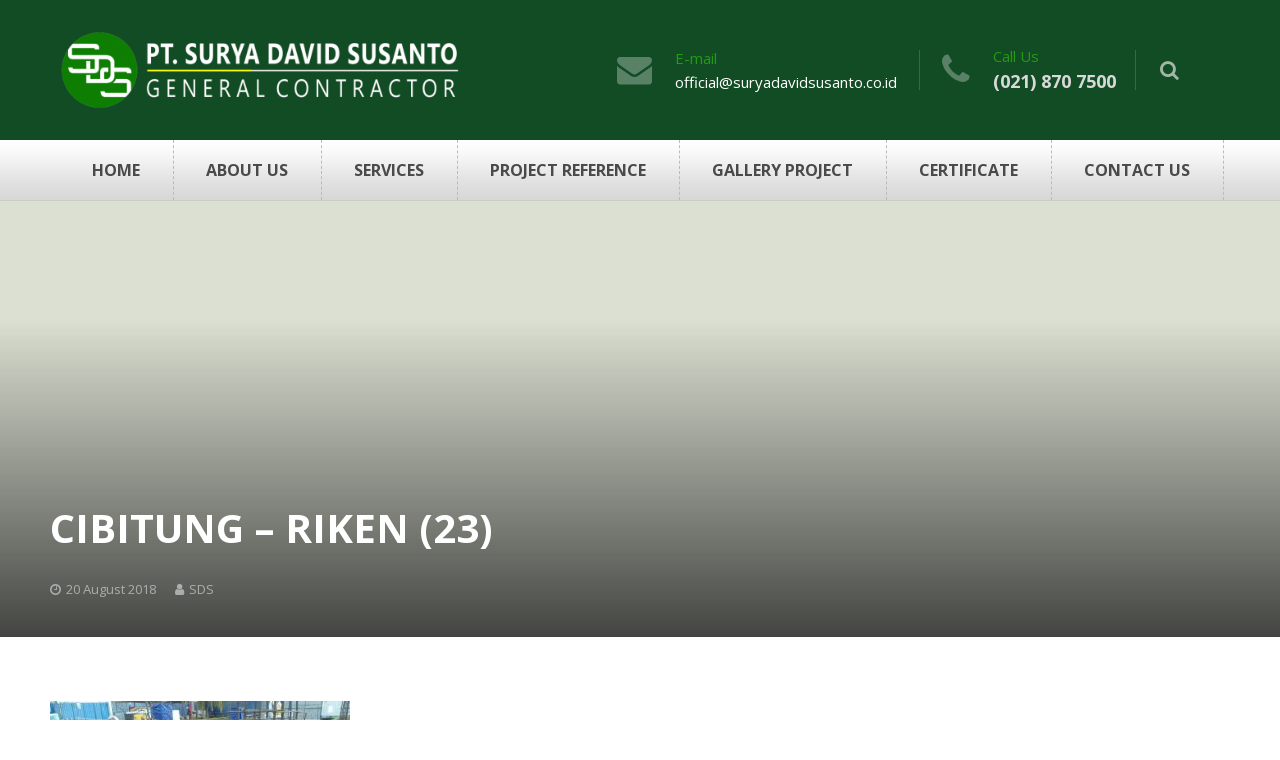

--- FILE ---
content_type: text/html; charset=UTF-8
request_url: https://www.suryadavidsusanto.co.id/project/rapindo-riken-cibitung/cibitung-riken-23/
body_size: 16453
content:
<!DOCTYPE HTML>
<html class="" lang="en-US"
	prefix="og: https://ogp.me/ns#" >
<head>
	<meta charset="UTF-8">

	<title>CIBITUNG – RIKEN (23) | PT. Surya David Susanto - General Contractor</title>

		<!-- All in One SEO 4.0.18 -->
		<meta property="og:site_name" content="PT. Surya David Susanto - General Contractor |" />
		<meta property="og:type" content="article" />
		<meta property="og:title" content="CIBITUNG – RIKEN (23) | PT. Surya David Susanto - General Contractor" />
		<meta property="article:published_time" content="2018-08-20T08:40:10Z" />
		<meta property="article:modified_time" content="2018-08-20T08:40:10Z" />
		<meta property="twitter:card" content="summary" />
		<meta property="twitter:domain" content="www.suryadavidsusanto.co.id" />
		<meta property="twitter:title" content="CIBITUNG – RIKEN (23) | PT. Surya David Susanto - General Contractor" />
		<meta name="google" content="nositelinkssearchbox" />
		<script type="application/ld+json" class="aioseo-schema">
			{"@context":"https:\/\/schema.org","@graph":[{"@type":"WebSite","@id":"https:\/\/www.suryadavidsusanto.co.id\/#website","url":"https:\/\/www.suryadavidsusanto.co.id\/","name":"PT. Surya David Susanto - General Contractor","publisher":{"@id":"https:\/\/www.suryadavidsusanto.co.id\/#organization"}},{"@type":"Organization","@id":"https:\/\/www.suryadavidsusanto.co.id\/#organization","name":"PT. Surya David Susanto - General Contractor","url":"https:\/\/www.suryadavidsusanto.co.id\/"},{"@type":"BreadcrumbList","@id":"https:\/\/www.suryadavidsusanto.co.id\/project\/rapindo-riken-cibitung\/cibitung-riken-23\/#breadcrumblist","itemListElement":[{"@type":"ListItem","@id":"https:\/\/www.suryadavidsusanto.co.id\/#listItem","position":"1","item":{"@id":"https:\/\/www.suryadavidsusanto.co.id\/#item","name":"Home","description":"PT. SURYA DAVID SUSANTO memiliki komitmen strategi yang baik difokuskan untuk menjadi General Contractor dalam skala besar & juga pengembangan usaha property dikalangan masyarakat kelas menengah yang diinginkan.","url":"https:\/\/www.suryadavidsusanto.co.id\/"},"nextItem":"https:\/\/www.suryadavidsusanto.co.id\/project\/rapindo-riken-cibitung\/cibitung-riken-23\/#listItem"},{"@type":"ListItem","@id":"https:\/\/www.suryadavidsusanto.co.id\/project\/rapindo-riken-cibitung\/cibitung-riken-23\/#listItem","position":"2","item":{"@id":"https:\/\/www.suryadavidsusanto.co.id\/project\/rapindo-riken-cibitung\/cibitung-riken-23\/#item","name":"CIBITUNG - RIKEN (23)","url":"https:\/\/www.suryadavidsusanto.co.id\/project\/rapindo-riken-cibitung\/cibitung-riken-23\/"},"previousItem":"https:\/\/www.suryadavidsusanto.co.id\/#listItem"}]},{"@type":"Person","@id":"https:\/\/www.suryadavidsusanto.co.id\/author\/webadmin\/#author","url":"https:\/\/www.suryadavidsusanto.co.id\/author\/webadmin\/","name":"SDS","image":{"@type":"ImageObject","@id":"https:\/\/www.suryadavidsusanto.co.id\/project\/rapindo-riken-cibitung\/cibitung-riken-23\/#authorImage","url":"https:\/\/secure.gravatar.com\/avatar\/9e791794414294dcb2d000873753db07?s=96&d=mm&r=g","width":"96","height":"96","caption":"SDS"}},{"@type":"ItemPage","@id":"https:\/\/www.suryadavidsusanto.co.id\/project\/rapindo-riken-cibitung\/cibitung-riken-23\/#itempage","url":"https:\/\/www.suryadavidsusanto.co.id\/project\/rapindo-riken-cibitung\/cibitung-riken-23\/","name":"CIBITUNG \u2013 RIKEN (23) | PT. Surya David Susanto - General Contractor","inLanguage":"en-US","isPartOf":{"@id":"https:\/\/www.suryadavidsusanto.co.id\/#website"},"breadcrumb":{"@id":"https:\/\/www.suryadavidsusanto.co.id\/project\/rapindo-riken-cibitung\/cibitung-riken-23\/#breadcrumblist"},"author":"https:\/\/www.suryadavidsusanto.co.id\/project\/rapindo-riken-cibitung\/cibitung-riken-23\/#author","creator":"https:\/\/www.suryadavidsusanto.co.id\/project\/rapindo-riken-cibitung\/cibitung-riken-23\/#author","datePublished":"2018-08-20T08:40:10+07:00","dateModified":"2018-08-20T08:40:10+07:00"}]}
		</script>
		<!-- All in One SEO -->

<link rel='dns-prefetch' href='//www.google.com' />
<link rel='dns-prefetch' href='//fonts.googleapis.com' />
<link rel='dns-prefetch' href='//s.w.org' />
<link rel="alternate" type="application/rss+xml" title="PT. Surya David Susanto - General Contractor &raquo; Feed" href="https://www.suryadavidsusanto.co.id/feed/" />
<link rel="alternate" type="application/rss+xml" title="PT. Surya David Susanto - General Contractor &raquo; Comments Feed" href="https://www.suryadavidsusanto.co.id/comments/feed/" />
<meta name="viewport" content="width=device-width, initial-scale=1">
<meta name="SKYPE_TOOLBAR" content="SKYPE_TOOLBAR_PARSER_COMPATIBLE">
<meta name="og:title" content="CIBITUNG &#8211; RIKEN (23)">
<meta name="og:type" content="website">
<meta name="og:url" content="https://www.suryadavidsusanto.co.id/project/rapindo-riken-cibitung/cibitung-riken-23/">
		<script type="text/javascript">
			window._wpemojiSettings = {"baseUrl":"https:\/\/s.w.org\/images\/core\/emoji\/13.0.1\/72x72\/","ext":".png","svgUrl":"https:\/\/s.w.org\/images\/core\/emoji\/13.0.1\/svg\/","svgExt":".svg","source":{"concatemoji":"https:\/\/www.suryadavidsusanto.co.id\/wp-includes\/js\/wp-emoji-release.min.js?ver=5.6.16"}};
			!function(e,a,t){var n,r,o,i=a.createElement("canvas"),p=i.getContext&&i.getContext("2d");function s(e,t){var a=String.fromCharCode;p.clearRect(0,0,i.width,i.height),p.fillText(a.apply(this,e),0,0);e=i.toDataURL();return p.clearRect(0,0,i.width,i.height),p.fillText(a.apply(this,t),0,0),e===i.toDataURL()}function c(e){var t=a.createElement("script");t.src=e,t.defer=t.type="text/javascript",a.getElementsByTagName("head")[0].appendChild(t)}for(o=Array("flag","emoji"),t.supports={everything:!0,everythingExceptFlag:!0},r=0;r<o.length;r++)t.supports[o[r]]=function(e){if(!p||!p.fillText)return!1;switch(p.textBaseline="top",p.font="600 32px Arial",e){case"flag":return s([127987,65039,8205,9895,65039],[127987,65039,8203,9895,65039])?!1:!s([55356,56826,55356,56819],[55356,56826,8203,55356,56819])&&!s([55356,57332,56128,56423,56128,56418,56128,56421,56128,56430,56128,56423,56128,56447],[55356,57332,8203,56128,56423,8203,56128,56418,8203,56128,56421,8203,56128,56430,8203,56128,56423,8203,56128,56447]);case"emoji":return!s([55357,56424,8205,55356,57212],[55357,56424,8203,55356,57212])}return!1}(o[r]),t.supports.everything=t.supports.everything&&t.supports[o[r]],"flag"!==o[r]&&(t.supports.everythingExceptFlag=t.supports.everythingExceptFlag&&t.supports[o[r]]);t.supports.everythingExceptFlag=t.supports.everythingExceptFlag&&!t.supports.flag,t.DOMReady=!1,t.readyCallback=function(){t.DOMReady=!0},t.supports.everything||(n=function(){t.readyCallback()},a.addEventListener?(a.addEventListener("DOMContentLoaded",n,!1),e.addEventListener("load",n,!1)):(e.attachEvent("onload",n),a.attachEvent("onreadystatechange",function(){"complete"===a.readyState&&t.readyCallback()})),(n=t.source||{}).concatemoji?c(n.concatemoji):n.wpemoji&&n.twemoji&&(c(n.twemoji),c(n.wpemoji)))}(window,document,window._wpemojiSettings);
		</script>
		<style type="text/css">
img.wp-smiley,
img.emoji {
	display: inline !important;
	border: none !important;
	box-shadow: none !important;
	height: 1em !important;
	width: 1em !important;
	margin: 0 .07em !important;
	vertical-align: -0.1em !important;
	background: none !important;
	padding: 0 !important;
}
</style>
	<link rel='stylesheet' id='wp-block-library-css'  href='https://www.suryadavidsusanto.co.id/wp-includes/css/dist/block-library/style.min.css?ver=5.6.16' type='text/css' media='all' />
<link rel='stylesheet' id='contact-form-7-css'  href='https://www.suryadavidsusanto.co.id/wp-content/plugins/contact-form-7/includes/css/styles.css?ver=5.3.2' type='text/css' media='all' />
<style id='contact-form-7-inline-css' type='text/css'>
.wpcf7 .wpcf7-recaptcha iframe {margin-bottom: 0;}.wpcf7 .wpcf7-recaptcha[data-align="center"] > div {margin: 0 auto;}.wpcf7 .wpcf7-recaptcha[data-align="right"] > div {margin: 0 0 0 auto;}
</style>
<link rel='stylesheet' id='rs-plugin-settings-css'  href='https://www.suryadavidsusanto.co.id/wp-content/plugins/revslider/public/assets/css/settings.css?ver=5.4.6.3.1' type='text/css' media='all' />
<style id='rs-plugin-settings-inline-css' type='text/css'>
#rs-demo-id {}
</style>
<link rel='stylesheet' id='us-fonts-css'  href='https://fonts.googleapis.com/css?family=Open+Sans%3A400%2C700&#038;subset=latin&#038;ver=5.6.16' type='text/css' media='all' />
<link rel='stylesheet' id='us-style-css'  href='https://www.suryadavidsusanto.co.id/wp-content/themes/ds/css/style.min.css?ver=4.10.2' type='text/css' media='all' />
<link rel='stylesheet' id='us-responsive-css'  href='https://www.suryadavidsusanto.co.id/wp-content/themes/ds/css/responsive.min.css?ver=4.10.2' type='text/css' media='all' />
<link rel='stylesheet' id='bsf-Defaults-css'  href='https://www.suryadavidsusanto.co.id/wp-content/uploads/smile_fonts/Defaults/Defaults.css?ver=5.6.16' type='text/css' media='all' />
<script type='text/javascript' src='https://www.suryadavidsusanto.co.id/wp-includes/js/jquery/jquery.min.js?ver=3.5.1' id='jquery-core-js'></script>
<script type='text/javascript' src='https://www.suryadavidsusanto.co.id/wp-content/plugins/revslider/public/assets/js/jquery.themepunch.tools.min.js?ver=5.4.6.3.1' id='tp-tools-js'></script>
<script type='text/javascript' src='https://www.suryadavidsusanto.co.id/wp-content/plugins/revslider/public/assets/js/jquery.themepunch.revolution.min.js?ver=5.4.6.3.1' id='revmin-js'></script>
<link rel="https://api.w.org/" href="https://www.suryadavidsusanto.co.id/wp-json/" /><link rel="alternate" type="application/json" href="https://www.suryadavidsusanto.co.id/wp-json/wp/v2/media/980" /><link rel="EditURI" type="application/rsd+xml" title="RSD" href="https://www.suryadavidsusanto.co.id/xmlrpc.php?rsd" />
<link rel="wlwmanifest" type="application/wlwmanifest+xml" href="https://www.suryadavidsusanto.co.id/wp-includes/wlwmanifest.xml" /> 
<meta name="generator" content="WordPress 5.6.16" />
<link rel='shortlink' href='https://www.suryadavidsusanto.co.id/?p=980' />
<link rel="alternate" type="application/json+oembed" href="https://www.suryadavidsusanto.co.id/wp-json/oembed/1.0/embed?url=https%3A%2F%2Fwww.suryadavidsusanto.co.id%2Fproject%2Frapindo-riken-cibitung%2Fcibitung-riken-23%2F" />
<link rel="alternate" type="text/xml+oembed" href="https://www.suryadavidsusanto.co.id/wp-json/oembed/1.0/embed?url=https%3A%2F%2Fwww.suryadavidsusanto.co.id%2Fproject%2Frapindo-riken-cibitung%2Fcibitung-riken-23%2F&#038;format=xml" />
<script type="text/javascript">
(function(url){
	if(/(?:Chrome\/26\.0\.1410\.63 Safari\/537\.31|WordfenceTestMonBot)/.test(navigator.userAgent)){ return; }
	var addEvent = function(evt, handler) {
		if (window.addEventListener) {
			document.addEventListener(evt, handler, false);
		} else if (window.attachEvent) {
			document.attachEvent('on' + evt, handler);
		}
	};
	var removeEvent = function(evt, handler) {
		if (window.removeEventListener) {
			document.removeEventListener(evt, handler, false);
		} else if (window.detachEvent) {
			document.detachEvent('on' + evt, handler);
		}
	};
	var evts = 'contextmenu dblclick drag dragend dragenter dragleave dragover dragstart drop keydown keypress keyup mousedown mousemove mouseout mouseover mouseup mousewheel scroll'.split(' ');
	var logHuman = function() {
		if (window.wfLogHumanRan) { return; }
		window.wfLogHumanRan = true;
		var wfscr = document.createElement('script');
		wfscr.type = 'text/javascript';
		wfscr.async = true;
		wfscr.src = url + '&r=' + Math.random();
		(document.getElementsByTagName('head')[0]||document.getElementsByTagName('body')[0]).appendChild(wfscr);
		for (var i = 0; i < evts.length; i++) {
			removeEvent(evts[i], logHuman);
		}
	};
	for (var i = 0; i < evts.length; i++) {
		addEvent(evts[i], logHuman);
	}
})('//www.suryadavidsusanto.co.id/?wordfence_lh=1&hid=CA85CAA0C0C8248F1AAE429AB4A38E43');
</script><script type="text/javascript">
	if ( ! /Android|webOS|iPhone|iPad|iPod|BlackBerry|IEMobile|Opera Mini/i.test(navigator.userAgent)) {
		var root = document.getElementsByTagName( 'html' )[0]
		root.className += " no-touch";
	}
</script>
<meta name="generator" content="Powered by WPBakery Page Builder - drag and drop page builder for WordPress."/>
<!--[if lte IE 9]><link rel="stylesheet" type="text/css" href="https://www.suryadavidsusanto.co.id/wp-content/plugins/js_composer/assets/css/vc_lte_ie9.min.css" media="screen"><![endif]--><meta name="generator" content="Powered by Slider Revolution 5.4.6.3.1 - responsive, Mobile-Friendly Slider Plugin for WordPress with comfortable drag and drop interface." />
<link rel="icon" href="https://www.suryadavidsusanto.co.id/wp-content/uploads/2018/08/favicon.png" sizes="32x32" />
<link rel="icon" href="https://www.suryadavidsusanto.co.id/wp-content/uploads/2018/08/favicon.png" sizes="192x192" />
<link rel="apple-touch-icon" href="https://www.suryadavidsusanto.co.id/wp-content/uploads/2018/08/favicon.png" />
<meta name="msapplication-TileImage" content="https://www.suryadavidsusanto.co.id/wp-content/uploads/2018/08/favicon.png" />
<script type="text/javascript">function setREVStartSize(e){
				try{ var i=jQuery(window).width(),t=9999,r=0,n=0,l=0,f=0,s=0,h=0;					
					if(e.responsiveLevels&&(jQuery.each(e.responsiveLevels,function(e,f){f>i&&(t=r=f,l=e),i>f&&f>r&&(r=f,n=e)}),t>r&&(l=n)),f=e.gridheight[l]||e.gridheight[0]||e.gridheight,s=e.gridwidth[l]||e.gridwidth[0]||e.gridwidth,h=i/s,h=h>1?1:h,f=Math.round(h*f),"fullscreen"==e.sliderLayout){var u=(e.c.width(),jQuery(window).height());if(void 0!=e.fullScreenOffsetContainer){var c=e.fullScreenOffsetContainer.split(",");if (c) jQuery.each(c,function(e,i){u=jQuery(i).length>0?u-jQuery(i).outerHeight(!0):u}),e.fullScreenOffset.split("%").length>1&&void 0!=e.fullScreenOffset&&e.fullScreenOffset.length>0?u-=jQuery(window).height()*parseInt(e.fullScreenOffset,0)/100:void 0!=e.fullScreenOffset&&e.fullScreenOffset.length>0&&(u-=parseInt(e.fullScreenOffset,0))}f=u}else void 0!=e.minHeight&&f<e.minHeight&&(f=e.minHeight);e.c.closest(".rev_slider_wrapper").css({height:f})					
				}catch(d){console.log("Failure at Presize of Slider:"+d)}
			};</script>
<noscript><style type="text/css"> .wpb_animate_when_almost_visible { opacity: 1; }</style></noscript>
			<style id='us-theme-options-css' type="text/css">@font-face{font-family:'FontAwesome';src:url('https://www.suryadavidsusanto.co.id/wp-content/themes/ds/framework/fonts/fontawesome-webfont.woff2?v=4.7.0') format('woff2'),url('https://www.suryadavidsusanto.co.id/wp-content/themes/ds/framework/fonts/fontawesome-webfont.woff?v=4.7.0') format('woff');font-weight:normal;font-style:normal}.style_phone6-1>div{background-image:url(https://www.suryadavidsusanto.co.id/wp-content/themes/ds/framework/img/phone-6-black-real.png)}.style_phone6-2>div{background-image:url(https://www.suryadavidsusanto.co.id/wp-content/themes/ds/framework/img/phone-6-white-real.png)}.style_phone6-3>div{background-image:url(https://www.suryadavidsusanto.co.id/wp-content/themes/ds/framework/img/phone-6-black-flat.png)}.style_phone6-4>div{background-image:url(https://www.suryadavidsusanto.co.id/wp-content/themes/ds/framework/img/phone-6-white-flat.png)}html,.w-nav .widget{font-family:"Open Sans", sans-serif;font-size:16px;line-height:25px;font-weight:400}.w-text.font_main_menu,.w-nav-list.level_1{font-family:"Open Sans", sans-serif;font-weight:700}h1, h2, h3, h4, h5, h6,.w-text.font_heading,.w-blog-post.format-quote blockquote,.w-counter-number,.w-pricing-item-price,.w-tabs-item-title,.stats-block .stats-desc .stats-number{font-family:"Open Sans", sans-serif;font-weight:400}h1{font-size:40px;font-weight:800;letter-spacing:0em}h2{font-size:30px;font-weight:400;letter-spacing:0em}h3{font-size:28px;font-weight:400;letter-spacing:0em}h4,.widgettitle,.comment-reply-title{font-size:16px;font-weight:400;letter-spacing:0em}h5{font-size:17px;font-weight:400;letter-spacing:0em}h6{font-size:18px;font-weight:400;letter-spacing:0em}@media (max-width:767px){html{font-size:15px;line-height:25px}h1{font-size:30px}h1.vc_custom_heading{font-size:30px !important}h2{font-size:28px}h2.vc_custom_heading{font-size:28px !important}h3{font-size:24px}h3.vc_custom_heading{font-size:24px !important}h4,.widgettitle,.comment-reply-title{font-size:22px}h4.vc_custom_heading{font-size:22px !important}h5{font-size:18px}h5.vc_custom_heading{font-size:18px !important}h6{font-size:18px}h6.vc_custom_heading{font-size:18px !important}}body,.header_hor .l-header.pos_fixed{min-width:1300px}.l-canvas.type_boxed,.l-canvas.type_boxed .l-subheader,.l-canvas.type_boxed .l-section.type_sticky,.l-canvas.type_boxed~.l-footer{max-width:1300px}.header_hor .l-subheader-h,.l-titlebar-h,.l-main-h,.l-section-h,.w-tabs-section-content-h,.w-blog-post-body{max-width:1180px}@media (max-width:1330px){.l-section:not(.width_full) .owl-nav{display:none}}@media (max-width:1380px){.l-section:not(.width_full) .w-blog .owl-nav{display:none}}.l-sidebar{width:24%}.l-content{width:67%}@media (max-width:767px){.g-cols>div:not([class*=" vc_col-"]){clear:both;float:none;width:100%;margin:0 0 2rem}.g-cols.type_boxes>div,.g-cols>div:last-child,.g-cols>div.has-fill{margin-bottom:0}.vc_wp_custommenu.layout_hor,.align_center_xs,.align_center_xs .w-socials{text-align:center}}@media screen and (max-width:1200px){.w-portfolio.cols_3 .w-portfolio-item{width:33.333333333333%}.w-portfolio.cols_3 .w-portfolio-item.size_2x1,.w-portfolio.cols_3 .w-portfolio-item.size_2x2{width:66.666666666667%}.w-portfolio.cols_4 .w-portfolio-item{width:33.333333333333%}.w-portfolio.cols_4 .w-portfolio-item.size_2x1,.w-portfolio.cols_4 .w-portfolio-item.size_2x2{width:66.666666666667%}.w-portfolio.cols_5 .w-portfolio-item{width:33.333333333333%}.w-portfolio.cols_5 .w-portfolio-item.size_2x1,.w-portfolio.cols_5 .w-portfolio-item.size_2x2{width:66.666666666667%}.w-portfolio.cols_6 .w-portfolio-item{width:33.333333333333%}.w-portfolio.cols_6 .w-portfolio-item.size_2x1,.w-portfolio.cols_6 .w-portfolio-item.size_2x2{width:66.666666666667%}}@media screen and (max-width:900px){.w-portfolio.cols_2 .w-portfolio-item{width:50%}.w-portfolio.cols_2 .w-portfolio-item.size_2x1,.w-portfolio.cols_2 .w-portfolio-item.size_2x2{width:100%}.w-portfolio.cols_3 .w-portfolio-item{width:50%}.w-portfolio.cols_3 .w-portfolio-item.size_2x1,.w-portfolio.cols_3 .w-portfolio-item.size_2x2{width:100%}.w-portfolio.cols_4 .w-portfolio-item{width:50%}.w-portfolio.cols_4 .w-portfolio-item.size_2x1,.w-portfolio.cols_4 .w-portfolio-item.size_2x2{width:100%}.w-portfolio.cols_5 .w-portfolio-item{width:50%}.w-portfolio.cols_5 .w-portfolio-item.size_2x1,.w-portfolio.cols_5 .w-portfolio-item.size_2x2{width:100%}.w-portfolio.cols_6 .w-portfolio-item{width:50%}.w-portfolio.cols_6 .w-portfolio-item.size_2x1,.w-portfolio.cols_6 .w-portfolio-item.size_2x2{width:100%}}@media screen and (max-width:600px){.w-portfolio.cols_1 .w-portfolio-item{width:100%}.w-portfolio.cols_2 .w-portfolio-item{width:100%}.w-portfolio.cols_3 .w-portfolio-item{width:100%}.w-portfolio.cols_4 .w-portfolio-item{width:100%}.w-portfolio.cols_5 .w-portfolio-item{width:100%}.w-portfolio.cols_6 .w-portfolio-item{width:100%}}@media screen and (max-width:1200px){.w-blog.cols_3 .w-blog-post{width:33.333333333333%}.w-blog.cols_4 .w-blog-post{width:33.333333333333%}.w-blog.cols_5 .w-blog-post{width:33.333333333333%}.w-blog.cols_6 .w-blog-post{width:33.333333333333%}}@media screen and (max-width:870px){.w-blog.cols_2 .w-blog-post{width:50%}.w-blog.cols_3 .w-blog-post{width:50%}.w-blog.cols_4 .w-blog-post{width:50%}.w-blog.cols_5 .w-blog-post{width:50%}.w-blog.cols_6 .w-blog-post{width:50%}}@media screen and (max-width:610px){.w-blog.cols_1 .w-blog-post{width:100%}.w-blog.cols_2 .w-blog-post{width:100%}.w-blog.cols_3 .w-blog-post{width:100%}.w-blog.cols_4 .w-blog-post{width:100%}.w-blog.cols_5 .w-blog-post{width:100%}.w-blog.cols_6 .w-blog-post{width:100%}}.w-btn,.button,.l-body .cl-btn,.l-body .ubtn,.l-body .ultb3-btn,.l-body .btn-modal,.l-body .flip-box-wrap .flip_link a,.rev_slider a.w-btn, .tribe-events-button,input[type="button"],input[type="submit"]{font-size:15px;font-weight:400;line-height:2.8;padding:0 1.8em;border-radius:0.3em;letter-spacing:0em;box-shadow:0 0em 0em rgba(0,0,0,0.18)}.w-btn.icon_atleft i{left:1.8em}.w-btn.icon_atright i{right:1.8em}.w-header-show,.w-toplink{background-color:rgba(0,0,0,0.3)}body{background-color:#ffffff;-webkit-tap-highlight-color:rgba(0,157,59,0.2)}.l-subheader.at_top,.l-subheader.at_top .w-dropdown-list,.l-subheader.at_top .type_mobile .w-nav-list.level_1{background-color:#009d3b}.l-subheader.at_top,.l-subheader.at_top .w-dropdown.active,.l-subheader.at_top .type_mobile .w-nav-list.level_1{color:#ffffff}.no-touch .l-subheader.at_top a:hover,.no-touch .l-header.bg_transparent .l-subheader.at_top .w-dropdown.active a:hover{color:#ffffff}.header_ver .l-header,.header_hor .l-subheader.at_middle,.l-subheader.at_middle .w-dropdown-list,.l-subheader.at_middle .type_mobile .w-nav-list.level_1{background-color:#124C24}.l-subheader.at_middle,.l-subheader.at_middle .w-dropdown.active,.l-subheader.at_middle .type_mobile .w-nav-list.level_1{color:#A1B7A7}.no-touch .l-subheader.at_middle a:hover,.no-touch .l-header.bg_transparent .l-subheader.at_middle .w-dropdown.active a:hover{color:#ffffff}.l-subheader.at_bottom,.l-subheader.at_bottom .w-dropdown-list,.l-subheader.at_bottom .type_mobile .w-nav-list.level_1{background-color:#ffffff}.l-subheader.at_bottom,.l-subheader.at_bottom .w-dropdown.active,.l-subheader.at_bottom .type_mobile .w-nav-list.level_1{color:#4a4a4a}.no-touch .l-subheader.at_bottom a:hover,.no-touch .l-header.bg_transparent .l-subheader.at_bottom .w-dropdown.active a:hover{color:#124C24}.l-header.bg_transparent:not(.sticky) .l-subheader{color:#ffffff}.no-touch .l-header.bg_transparent:not(.sticky) .w-text a:hover,.no-touch .l-header.bg_transparent:not(.sticky) .w-html a:hover,.no-touch .l-header.bg_transparent:not(.sticky) .w-dropdown a:hover,.no-touch .l-header.bg_transparent:not(.sticky) .type_desktop .menu-item.level_1:hover>.w-nav-anchor{color:#009d3b}.l-header.bg_transparent:not(.sticky) .w-nav-title:after{background-color:#009d3b}.w-search-form{background-color:#e9e9e9;color:#000000}.no-touch .menu-item.level_1:hover>.w-nav-anchor{background-color:#ffae00;color:#000000}.w-nav-title:after{background-color:#000000}.menu-item.level_1.current-menu-item>.w-nav-anchor,.menu-item.level_1.current-menu-parent>.w-nav-anchor,.menu-item.level_1.current-menu-ancestor>.w-nav-anchor{background-color:;color:#000000}.l-header.bg_transparent:not(.sticky) .type_desktop .menu-item.level_1.current-menu-item>.w-nav-anchor,.l-header.bg_transparent:not(.sticky) .type_desktop .menu-item.level_1.current-menu-ancestor>.w-nav-anchor{color:#ffffff}.w-nav-list:not(.level_1){background-color:#ffffff;color:#777777}.no-touch .menu-item:not(.level_1):hover>.w-nav-anchor{background-color:#009d3b;color:#ffffff}.menu-item:not(.level_1).current-menu-item>.w-nav-anchor,.menu-item:not(.level_1).current-menu-parent>.w-nav-anchor,.menu-item:not(.level_1).current-menu-ancestor>.w-nav-anchor{background-color:#ffffff;color:#000000}.w-cart-quantity,.btn.w-menu-item,.btn.menu-item.level_1>a,.l-footer .vc_wp_custommenu.layout_hor .btn>a{background-color:#777777 !important;color:#ffffff !important}.no-touch .btn.w-menu-item:hover,.no-touch .btn.menu-item.level_1>a:hover,.no-touch .l-footer .vc_wp_custommenu.layout_hor .btn>a:hover{background-color:#000000 !important;color:#009d3b !important}body.us_iframe,.l-preloader,.l-canvas,.l-footer,.l-popup-box-content,.w-blog.layout_flat .w-blog-post-h,.w-blog.layout_cards .w-blog-post-h,.g-filters.style_1 .g-filters-item.active,.no-touch .g-filters-item.active:hover,.w-portfolio-item-anchor,.w-tabs.layout_default .w-tabs-item.active,.w-tabs.layout_ver .w-tabs-item.active,.no-touch .w-tabs.layout_default .w-tabs-item.active:hover,.no-touch .w-tabs.layout_ver .w-tabs-item.active:hover,.w-tabs.layout_timeline .w-tabs-item,.w-tabs.layout_timeline .w-tabs-section-header-h,.wpml-ls-statics-footer,.select2-selection__choice,.select2-search input{background-color:#ffffff}.w-tabs.layout_modern .w-tabs-item:after{border-bottom-color:#ffffff}.w-iconbox.style_circle.color_contrast .w-iconbox-icon,.tribe-events-calendar thead th{color:#ffffff}.w-btn.color_contrast.style_solid,.no-touch .btn_hov_fade .w-btn.color_contrast.style_outlined:hover,.no-touch .btn_hov_slide .w-btn.color_contrast.style_outlined:hover,.no-touch .btn_hov_reverse .w-btn.color_contrast.style_outlined:hover{color:#ffffff !important}input,textarea,select,.l-section.for_blogpost .w-blog-post-preview,.w-actionbox.color_light,.g-filters.style_1,.g-filters.style_2 .g-filters-item.active,.w-iconbox.style_circle.color_light .w-iconbox-icon,.g-loadmore-btn,.w-pricing-item-header,.w-progbar-bar,.w-progbar.style_3 .w-progbar-bar:before,.w-progbar.style_3 .w-progbar-bar-count,.w-socials.style_solid .w-socials-item-link,.w-tabs.layout_default .w-tabs-list,.w-tabs.layout_ver .w-tabs-list,.w-testimonials.style_4 .w-testimonial-h:before,.w-testimonials.style_6 .w-testimonial-text,.no-touch .l-main .widget_nav_menu a:hover,.wp-caption-text,.smile-icon-timeline-wrap .timeline-wrapper .timeline-block,.smile-icon-timeline-wrap .timeline-feature-item.feat-item,.wpml-ls-legacy-dropdown a,.wpml-ls-legacy-dropdown-click a,.tablepress .row-hover tr:hover td,.select2-selection,.select2-dropdown{background-color:#dbe0d2}.timeline-wrapper .timeline-post-right .ult-timeline-arrow l,.timeline-wrapper .timeline-post-left .ult-timeline-arrow l,.timeline-feature-item.feat-item .ult-timeline-arrow l{border-color:#dbe0d2}hr,td,th,.l-section,.vc_column_container,.vc_column-inner,.w-author,.w-btn.color_light,.w-comments-list,.w-image,.w-pricing-item-h,.w-profile,.w-separator,.w-sharing-item,.w-tabs-list,.w-tabs-section,.w-tabs-section-header:before,.w-tabs.layout_timeline.accordion .w-tabs-section-content,.w-testimonial-h,.widget_calendar #calendar_wrap,.l-main .widget_nav_menu .menu,.l-main .widget_nav_menu .menu-item a,.smile-icon-timeline-wrap .timeline-line{border-color:#ebebeb}.w-separator,.w-iconbox.color_light .w-iconbox-icon{color:#ebebeb}.w-btn.color_light.style_solid,.w-btn.color_light.style_outlined:before,.no-touch .btn_hov_reverse .w-btn.color_light.style_outlined:hover,.w-iconbox.style_circle.color_light .w-iconbox-icon,.no-touch .g-loadmore-btn:hover,.no-touch .wpml-ls-sub-menu a:hover{background-color:#ebebeb}.w-iconbox.style_outlined.color_light .w-iconbox-icon,.w-person-links-item,.w-socials.style_outlined .w-socials-item-link,.pagination .page-numbers{box-shadow:0 0 0 2px #ebebeb inset}.w-tabs.layout_trendy .w-tabs-list{box-shadow:0 -1px 0 #ebebeb inset}h1, h2, h3, h4, h5, h6,.w-counter.color_heading .w-counter-number{color:#000000}.w-progbar.color_heading .w-progbar-bar-h{background-color:#000000}input,textarea,select,.l-canvas,.l-footer,.l-popup-box-content,.w-blog.layout_flat .w-blog-post-h,.w-blog.layout_cards .w-blog-post-h,.w-form-row-field:before,.w-iconbox.color_light.style_circle .w-iconbox-icon,.w-tabs.layout_timeline .w-tabs-item,.w-tabs.layout_timeline .w-tabs-section-header-h,.bbpress .button,.select2-dropdown{color:#777777}.w-btn.color_contrast.style_outlined,.no-touch .btn_hov_reverse .w-btn.color_contrast.style_solid:hover{color:#777777 !important}.w-btn.color_contrast.style_solid,.w-btn.color_contrast.style_outlined:before,.no-touch .btn_hov_reverse .w-btn.color_contrast.style_outlined:hover,.w-iconbox.style_circle.color_contrast .w-iconbox-icon,.w-progbar.color_text .w-progbar-bar-h,.w-scroller-dot span{background-color:#777777}.w-btn.color_contrast{border-color:#777777}.w-iconbox.style_outlined.color_contrast .w-iconbox-icon{box-shadow:0 0 0 2px #777777 inset}.w-scroller-dot span{box-shadow:0 0 0 2px #777777}a{color:#777777}.no-touch a:hover,.no-touch a:hover + .w-blog-post-body .w-blog-post-title a,.no-touch .tablepress .sorting:hover,.no-touch .w-blog-post-title a:hover{color:#000000}.highlight_primary,.g-preloader,.l-main .w-contacts-item:before,.w-counter.color_primary .w-counter-number,.g-filters-item.active,.no-touch .g-filters.style_1 .g-filters-item.active:hover,.no-touch .g-filters.style_2 .g-filters-item.active:hover,.w-form-row.focused .w-form-row-field:before,.w-iconbox.color_primary .w-iconbox-icon,.w-separator.color_primary,.w-sharing.type_outlined.color_primary .w-sharing-item,.no-touch .w-sharing.type_simple.color_primary .w-sharing-item:hover .w-sharing-icon,.w-tabs.layout_default .w-tabs-item.active,.w-tabs.layout_trendy .w-tabs-item.active,.w-tabs.layout_ver .w-tabs-item.active,.w-tabs-section.active .w-tabs-section-header,.w-testimonials.style_2 .w-testimonial-h:before,.tablepress .sorting_asc,.tablepress .sorting_desc,.no-touch .owl-prev:hover,.no-touch .owl-next:hover{color:#009d3b}.w-btn.color_primary.style_outlined,.no-touch .btn_hov_reverse .w-btn.color_primary.style_solid:hover{color:#009d3b !important}.l-section.color_primary,.l-titlebar.color_primary,.no-touch .l-navigation-item:hover .l-navigation-item-arrow,.highlight_primary_bg,.w-actionbox.color_primary,.w-blog-post-preview-icon,.w-blog.layout_cards .format-quote .w-blog-post-h,input[type="button"],input[type="submit"],.w-btn.color_primary.style_solid,.w-btn.color_primary.style_outlined:before,.no-touch .btn_hov_reverse .w-btn.color_primary.style_outlined:hover,.no-touch .g-filters-item:hover,.w-iconbox.style_circle.color_primary .w-iconbox-icon,.no-touch .w-iconbox.style_circle .w-iconbox-icon:before,.no-touch .w-iconbox.style_outlined .w-iconbox-icon:before,.no-touch .w-person-links-item:before,.w-pricing-item.type_featured .w-pricing-item-header,.w-progbar.color_primary .w-progbar-bar-h,.w-sharing.type_solid.color_primary .w-sharing-item,.w-sharing.type_fixed.color_primary .w-sharing-item,.w-sharing.type_outlined.color_primary .w-sharing-item:before,.w-socials-item-link-hover,.w-tabs.layout_modern .w-tabs-list,.w-tabs.layout_trendy .w-tabs-item:after,.w-tabs.layout_timeline .w-tabs-item:before,.w-tabs.layout_timeline .w-tabs-section-header-h:before,.no-touch .w-testimonials.style_6 .w-testimonial-h:hover .w-testimonial-text,.no-touch .w-header-show:hover,.no-touch .w-toplink.active:hover,.no-touch .pagination .page-numbers:before,.pagination .page-numbers.current,.l-main .widget_nav_menu .menu-item.current-menu-item>a,.rsThumb.rsNavSelected,.no-touch .tp-leftarrow.custom:before,.no-touch .tp-rightarrow.custom:before,.smile-icon-timeline-wrap .timeline-separator-text .sep-text,.smile-icon-timeline-wrap .timeline-wrapper .timeline-dot,.smile-icon-timeline-wrap .timeline-feature-item .timeline-dot,.select2-results__option--highlighted,.l-body .cl-btn{background-color:#009d3b}blockquote,.w-btn.color_primary,.g-filters.style_3 .g-filters-item.active,.no-touch .owl-prev:hover,.no-touch .owl-next:hover,.no-touch .w-logos.style_1 .w-logos-item:hover,.w-separator.color_primary,.w-tabs.layout_default .w-tabs-item.active,.w-tabs.layout_ver .w-tabs-item.active,.no-touch .w-testimonials.style_1 .w-testimonial-h:hover,.owl-dot.active span,.rsBullet.rsNavSelected span,.tp-bullets.custom .tp-bullet{border-color:#009d3b}.l-main .w-contacts-item:before,.w-iconbox.color_primary.style_outlined .w-iconbox-icon,.w-sharing.type_outlined.color_primary .w-sharing-item,.w-tabs.layout_timeline .w-tabs-item,.w-tabs.layout_timeline .w-tabs-section-header-h{box-shadow:0 0 0 2px #009d3b inset}input:focus,textarea:focus,select:focus{box-shadow:0 0 0 2px #009d3b}.no-touch .w-blognav-item:hover .w-blognav-title,.w-counter.color_secondary .w-counter-number,.w-iconbox.color_secondary .w-iconbox-icon,.w-separator.color_secondary,.w-sharing.type_outlined.color_secondary .w-sharing-item,.no-touch .w-sharing.type_simple.color_secondary .w-sharing-item:hover .w-sharing-icon,.highlight_secondary{color:#000000}.w-btn.color_secondary.style_outlined,.no-touch .btn_hov_reverse .w-btn.color_secondary.style_solid:hover{color:#000000 !important}.l-section.color_secondary,.l-titlebar.color_secondary,.no-touch .w-blog.layout_cards .w-blog-post-meta-category a:hover,.no-touch .w-blog.layout_tiles .w-blog-post-meta-category a:hover,.no-touch .l-section.preview_trendy .w-blog-post-meta-category a:hover,.no-touch body:not(.btn_hov_none) .button:hover,.no-touch body:not(.btn_hov_none) input[type="button"]:hover,.no-touch body:not(.btn_hov_none) input[type="submit"]:hover,.w-btn.color_secondary.style_solid,.w-btn.color_secondary.style_outlined:before,.no-touch .btn_hov_reverse .w-btn.color_secondary.style_outlined:hover,.w-actionbox.color_secondary,.w-iconbox.style_circle.color_secondary .w-iconbox-icon,.w-progbar.color_secondary .w-progbar-bar-h,.w-sharing.type_solid.color_secondary .w-sharing-item,.w-sharing.type_fixed.color_secondary .w-sharing-item,.w-sharing.type_outlined.color_secondary .w-sharing-item:before,.highlight_secondary_bg{background-color:#000000}.w-btn.color_secondary,.w-separator.color_secondary{border-color:#000000}.w-iconbox.color_secondary.style_outlined .w-iconbox-icon,.w-sharing.type_outlined.color_secondary .w-sharing-item{box-shadow:0 0 0 2px #000000 inset}.l-main .w-author-url,.l-main .w-blog-post-meta>*,.l-main .w-profile-link.for_logout,.l-main .w-testimonial-author-role,.l-main .w-testimonials.style_4 .w-testimonial-h:before,.l-main .widget_tag_cloud,.highlight_faded{color:#aaaaaa}.w-blog.layout_latest .w-blog-post-meta-date{border-color:#aaaaaa}.l-section.color_alternate,.l-titlebar.color_alternate,.color_alternate .g-filters.style_1 .g-filters-item.active,.no-touch .color_alternate .g-filters-item.active:hover,.color_alternate .w-tabs.layout_default .w-tabs-item.active,.no-touch .color_alternate .w-tabs.layout_default .w-tabs-item.active:hover,.color_alternate .w-tabs.layout_ver .w-tabs-item.active,.no-touch .color_alternate .w-tabs.layout_ver .w-tabs-item.active:hover,.color_alternate .w-tabs.layout_timeline .w-tabs-item,.color_alternate .w-tabs.layout_timeline .w-tabs-section-header-h{background-color:#f6f6f6}.color_alternate .w-iconbox.style_circle.color_contrast .w-iconbox-icon{color:#f6f6f6}.color_alternate .w-btn.color_contrast.style_solid,.no-touch .btn_hov_fade .color_alternate .w-btn.color_contrast.style_outlined:hover,.no-touch .btn_hov_slide .color_alternate .w-btn.color_contrast.style_outlined:hover,.no-touch .btn_hov_reverse .color_alternate .w-btn.color_contrast.style_outlined:hover{color:#f6f6f6 !important}.color_alternate .w-tabs.layout_modern .w-tabs-item:after{border-bottom-color:#f6f6f6}.color_alternate input,.color_alternate textarea,.color_alternate select,.color_alternate .w-blog-post-preview-icon,.color_alternate .w-blog.layout_flat .w-blog-post-h,.color_alternate .w-blog.layout_cards .w-blog-post-h,.color_alternate .g-filters.style_1,.color_alternate .g-filters.style_2 .g-filters-item.active,.color_alternate .w-iconbox.style_circle.color_light .w-iconbox-icon,.color_alternate .g-loadmore-btn,.color_alternate .w-pricing-item-header,.color_alternate .w-progbar-bar,.color_alternate .w-socials.style_solid .w-socials-item-link,.color_alternate .w-tabs.layout_default .w-tabs-list,.color_alternate .w-testimonials.style_4 .w-testimonial-h:before,.color_alternate .w-testimonials.style_6 .w-testimonial-text,.color_alternate .wp-caption-text,.color_alternate .ginput_container_creditcard{background-color:#ffffff}.l-section.color_alternate,.l-section.color_alternate *,.l-section.color_alternate .w-btn.color_light{border-color:#e2e2e2}.color_alternate .w-separator,.color_alternate .w-iconbox.color_light .w-iconbox-icon{color:#e2e2e2}.color_alternate .w-btn.color_light.style_solid,.color_alternate .w-btn.color_light.style_outlined:before,.no-touch .btn_hov_reverse .color_alternate .w-btn.color_light.style_outlined:hover,.color_alternate .w-iconbox.style_circle.color_light .w-iconbox-icon,.no-touch .color_alternate .g-loadmore-btn:hover{background-color:#e2e2e2}.color_alternate .w-iconbox.style_outlined.color_light .w-iconbox-icon,.color_alternate .w-person-links-item,.color_alternate .w-socials.style_outlined .w-socials-item-link,.color_alternate .pagination .page-numbers{box-shadow:0 0 0 2px #e2e2e2 inset}.color_alternate .w-tabs.layout_trendy .w-tabs-list{box-shadow:0 -1px 0 #e2e2e2 inset}.l-titlebar.color_alternate h1,.l-section.color_alternate h1,.l-section.color_alternate h2,.l-section.color_alternate h3,.l-section.color_alternate h4,.l-section.color_alternate h5,.l-section.color_alternate h6,.l-section.color_alternate .w-counter-number{color:#000000}.color_alternate .w-progbar.color_contrast .w-progbar-bar-h{background-color:#000000}.l-titlebar.color_alternate,.l-section.color_alternate,.color_alternate input,.color_alternate textarea,.color_alternate select,.color_alternate .w-iconbox.color_contrast .w-iconbox-icon,.color_alternate .w-iconbox.color_light.style_circle .w-iconbox-icon,.color_alternate .w-tabs.layout_timeline .w-tabs-item,.color_alternate .w-tabs.layout_timeline .w-tabs-section-header-h{color:#777777}.color_alternate .w-btn.color_contrast.style_outlined,.no-touch .btn_hov_reverse .color_alternate .w-btn.color_contrast.style_solid:hover{color:#777777 !important}.color_alternate .w-btn.color_contrast.style_solid,.color_alternate .w-btn.color_contrast.style_outlined:before,.no-touch .btn_hov_reverse .color_alternate .w-btn.color_contrast.style_outlined:hover,.color_alternate .w-iconbox.style_circle.color_contrast .w-iconbox-icon{background-color:#777777}.color_alternate .w-btn.color_contrast{border-color:#777777}.color_alternate .w-iconbox.style_outlined.color_contrast .w-iconbox-icon{box-shadow:0 0 0 2px #777777 inset}.color_alternate a{color:#222222}.no-touch .color_alternate a:hover,.no-touch .color_alternate a:hover + .w-blog-post-body .w-blog-post-title a,.no-touch .color_alternate .w-blog-post-title a:hover{color:#000000}.color_alternate .highlight_primary,.l-main .color_alternate .w-contacts-item:before,.color_alternate .w-counter.color_primary .w-counter-number,.color_alternate .g-filters-item.active,.no-touch .color_alternate .g-filters-item.active:hover,.color_alternate .w-form-row.focused .w-form-row-field:before,.color_alternate .w-iconbox.color_primary .w-iconbox-icon,.no-touch .color_alternate .owl-prev:hover,.no-touch .color_alternate .owl-next:hover,.color_alternate .w-separator.color_primary,.color_alternate .w-tabs.layout_default .w-tabs-item.active,.color_alternate .w-tabs.layout_trendy .w-tabs-item.active,.color_alternate .w-tabs.layout_ver .w-tabs-item.active,.color_alternate .w-tabs-section.active .w-tabs-section-header,.color_alternate .w-testimonials.style_2 .w-testimonial-h:before{color:#009d3b}.color_alternate .w-btn.color_primary.style_outlined,.no-touch .btn_hov_reverse .color_alternate .w-btn.color_primary.style_solid:hover{color:#009d3b !important}.color_alternate .highlight_primary_bg,.color_alternate .w-actionbox.color_primary,.color_alternate .w-blog-post-preview-icon,.color_alternate .w-blog.layout_cards .format-quote .w-blog-post-h,.color_alternate input[type="button"],.color_alternate input[type="submit"],.color_alternate .w-btn.color_primary.style_solid,.color_alternate .w-btn.color_primary.style_outlined:before,.no-touch .btn_hov_reverse .color_alternate .w-btn.color_primary.style_outlined:hover,.no-touch .color_alternate .g-filters-item:hover,.color_alternate .w-iconbox.style_circle.color_primary .w-iconbox-icon,.no-touch .color_alternate .w-iconbox.style_circle .w-iconbox-icon:before,.no-touch .color_alternate .w-iconbox.style_outlined .w-iconbox-icon:before,.color_alternate .w-pricing-item.type_featured .w-pricing-item-header,.color_alternate .w-progbar.color_primary .w-progbar-bar-h,.color_alternate .w-tabs.layout_modern .w-tabs-list,.color_alternate .w-tabs.layout_trendy .w-tabs-item:after,.color_alternate .w-tabs.layout_timeline .w-tabs-item:before,.color_alternate .w-tabs.layout_timeline .w-tabs-section-header-h:before,.no-touch .color_alternate .pagination .page-numbers:before,.color_alternate .pagination .page-numbers.current{background-color:#009d3b}.color_alternate .w-btn.color_primary,.color_alternate .g-filters.style_3 .g-filters-item.active,.color_alternate .g-preloader,.no-touch .color_alternate .owl-prev:hover,.no-touch .color_alternate .owl-next:hover,.no-touch .color_alternate .w-logos.style_1 .w-logos-item:hover,.color_alternate .w-separator.color_primary,.color_alternate .w-tabs.layout_default .w-tabs-item.active,.color_alternate .w-tabs.layout_ver .w-tabs-item.active,.no-touch .color_alternate .w-tabs.layout_default .w-tabs-item.active:hover,.no-touch .color_alternate .w-tabs.layout_ver .w-tabs-item.active:hover,.no-touch .color_alternate .w-testimonials.style_1 .w-testimonial-h:hover{border-color:#009d3b}.l-main .color_alternate .w-contacts-item:before,.color_alternate .w-iconbox.color_primary.style_outlined .w-iconbox-icon,.color_alternate .w-tabs.layout_timeline .w-tabs-item,.color_alternate .w-tabs.layout_timeline .w-tabs-section-header-h{box-shadow:0 0 0 2px #009d3b inset}.color_alternate input:focus,.color_alternate textarea:focus,.color_alternate select:focus{box-shadow:0 0 0 2px #009d3b}.color_alternate .highlight_secondary,.color_alternate .w-counter.color_secondary .w-counter-number,.color_alternate .w-iconbox.color_secondary .w-iconbox-icon,.color_alternate .w-separator.color_secondary{color:#000000}.color_alternate .w-btn.color_secondary.style_outlined,.no-touch .btn_hov_reverse .color_alternate .w-btn.color_secondary.style_solid:hover{color:#000000 !important}.color_alternate .highlight_secondary_bg,.no-touch .color_alternate input[type="button"]:hover,.no-touch .color_alternate input[type="submit"]:hover,.color_alternate .w-btn.color_secondary.style_solid,.color_alternate .w-btn.color_secondary.style_outlined:before,.no-touch .btn_hov_reverse .color_alternate .w-btn.color_secondary.style_outlined:hover,.color_alternate .w-actionbox.color_secondary,.color_alternate .w-iconbox.style_circle.color_secondary .w-iconbox-icon,.color_alternate .w-progbar.color_secondary .w-progbar-bar-h{background-color:#000000}.color_alternate .w-btn.color_secondary,.color_alternate .w-separator.color_secondary{border-color:#000000}.color_alternate .w-iconbox.color_secondary.style_outlined .w-iconbox-icon{box-shadow:0 0 0 2px #000000 inset}.color_alternate .highlight_faded,.color_alternate .w-blog-post-meta>*,.color_alternate .w-profile-link.for_logout,.color_alternate .w-testimonial-author-role,.color_alternate .w-testimonials.style_4 .w-testimonial-h:before{color:#aaaaaa}.color_alternate .w-blog.layout_latest .w-blog-post-meta-date{border-color:#aaaaaa}.color_footer-top{background-color:#f6f6f6}.color_footer-top input,.color_footer-top textarea,.color_footer-top select,.color_footer-top .w-socials.style_solid .w-socials-item-link{background-color:#fafafa}.color_footer-top,.color_footer-top *,.color_footer-top .w-btn.color_light{border-color:#e2e2e2}.color_footer-top .w-btn.color_light.style_solid,.color_footer-top .w-btn.color_light.style_outlined:before{background-color:#e2e2e2}.color_footer-top .w-separator{color:#e2e2e2}.color_footer-top .w-socials.style_outlined .w-socials-item-link{box-shadow:0 0 0 2px #e2e2e2 inset}.color_footer-top,.color_footer-top input,.color_footer-top textarea,.color_footer-top select{color:#898989}.color_footer-top a{color:#898989}.no-touch .color_footer-top a:hover,.no-touch .color_footer-top a:hover + .w-blog-post-body .w-blog-post-title a,.no-touch .color_footer-top .w-form-row.focused .w-form-row-field:before{color:#f6f6f6}.color_footer-top input:focus,.color_footer-top textarea:focus,.color_footer-top select:focus{box-shadow:0 0 0 2px #f6f6f6}.color_footer-bottom{background-color:#10151B}.color_footer-bottom input,.color_footer-bottom textarea,.color_footer-bottom select,.color_footer-bottom .w-socials.style_solid .w-socials-item-link{background-color:#f6f6f6}.color_footer-bottom,.color_footer-bottom *,.color_footer-bottom .w-btn.color_light{border-color:#e2e2e2}.color_footer-bottom .w-btn.color_light.style_solid,.color_footer-bottom .w-btn.color_light.style_outlined:before{background-color:#e2e2e2}.color_footer-bottom .w-separator{color:#e2e2e2}.color_footer-bottom .w-socials.style_outlined .w-socials-item-link{box-shadow:0 0 0 2px #e2e2e2 inset}.color_footer-bottom,.color_footer-bottom input,.color_footer-bottom textarea,.color_footer-bottom select{color:#898989}.color_footer-bottom a{color:#009d3b}.no-touch .color_footer-bottom a:hover,.no-touch .color_footer-bottom a:hover + .w-blog-post-body .w-blog-post-title a,.no-touch .color_footer-bottom .w-form-row.focused .w-form-row-field:before{color:#f6f6f6}.color_footer-bottom input:focus,.color_footer-bottom textarea:focus,.color_footer-bottom select:focus{box-shadow:0 0 0 2px #f6f6f6}</style>
				<style id='us-header-css' type="text/css">@media (min-width:901px){.hidden_for_default{display:none !important}.l-subheader.at_top{display:none}.header_hor .l-subheader.at_top{line-height:40px;height:40px}.header_hor .l-header.sticky .l-subheader.at_top{line-height:0px;height:0px;overflow:hidden}.header_hor .l-subheader.at_middle{line-height:140px;height:140px}.header_hor .l-header.sticky .l-subheader.at_middle{line-height:76px;height:76px}.header_hor .l-subheader.at_bottom{line-height:60px;height:60px}.header_hor .l-header.sticky .l-subheader.at_bottom{line-height:51px;height:51px}.header_hor .l-header.pos_fixed + .l-titlebar,.header_hor .sidebar_left .l-header.pos_fixed + .l-main,.header_hor .sidebar_right .l-header.pos_fixed + .l-main,.header_hor .sidebar_none .l-header.pos_fixed + .l-main .l-section:first-child,.header_hor .sidebar_none .l-header.pos_fixed + .l-main .l-section-gap:nth-child(2),.header_hor.header_inpos_below .l-header.pos_fixed~.l-main .l-section:nth-child(2),.header_hor .l-header.pos_static.bg_transparent + .l-titlebar,.header_hor .sidebar_left .l-header.pos_static.bg_transparent + .l-main,.header_hor .sidebar_right .l-header.pos_static.bg_transparent + .l-main,.header_hor .sidebar_none .l-header.pos_static.bg_transparent + .l-main .l-section:first-child{padding-top:200px}.header_hor .l-header.pos_static.bg_solid + .l-main .l-section.preview_trendy .w-blog-post-preview{top:-200px}.header_hor.header_inpos_bottom .l-header.pos_fixed~.l-main .l-section:first-child{padding-bottom:200px}.header_hor .l-header.bg_transparent~.l-main .l-section.valign_center:first-child>.l-section-h{top:-100px}.header_hor.header_inpos_bottom .l-header.pos_fixed.bg_transparent~.l-main .l-section.valign_center:first-child>.l-section-h{top:100px}.header_hor .l-header.pos_fixed~.l-main .l-section.height_full:not(:first-child){min-height:calc(100vh - 127px)}.admin-bar.header_hor .l-header.pos_fixed~.l-main .l-section.height_full:not(:first-child){min-height:calc(100vh - 159px)}.header_hor .l-header.pos_fixed~.l-main .l-section.sticky{top:127px}.admin-bar.header_hor .l-header.pos_fixed~.l-main .l-section.sticky{top:159px}.header_hor .sidebar_none .l-header.pos_fixed.sticky + .l-main .l-section.type_sticky:first-child{padding-top:127px}.header_hor.header_inpos_below .l-header.pos_fixed:not(.sticky){position:absolute;top:100%}.header_hor.header_inpos_bottom .l-header.pos_fixed:not(.sticky){position:absolute;bottom:0}.header_inpos_below .l-header.pos_fixed~.l-main .l-section:first-child,.header_inpos_bottom .l-header.pos_fixed~.l-main .l-section:first-child{padding-top:0 !important}.header_hor.header_inpos_below .l-header.pos_fixed~.l-main .l-section.height_full:nth-child(2){min-height:100vh}.admin-bar.header_hor.header_inpos_below .l-header.pos_fixed~.l-main .l-section.height_full:nth-child(2){min-height:calc(100vh - 32px)}.header_inpos_bottom .l-header.pos_fixed:not(.sticky) .w-cart-dropdown,.header_inpos_bottom .l-header.pos_fixed:not(.sticky) .w-nav.type_desktop .w-nav-list.level_2{bottom:100%;transform-origin:0 100%}.header_inpos_bottom .l-header.pos_fixed:not(.sticky) .w-nav.type_mobile.m_layout_dropdown .w-nav-list.level_1{top:auto;bottom:100%;box-shadow:0 -3px 3px rgba(0,0,0,0.1)}.header_inpos_bottom .l-header.pos_fixed:not(.sticky) .w-nav.type_desktop .w-nav-list.level_3,.header_inpos_bottom .l-header.pos_fixed:not(.sticky) .w-nav.type_desktop .w-nav-list.level_4{top:auto;bottom:0;transform-origin:0 100%}}@media (min-width:601px) and (max-width:900px){.hidden_for_tablets{display:none !important}.l-subheader.at_top{display:none}.header_hor .l-subheader.at_top{line-height:36px;height:36px}.header_hor .l-header.sticky .l-subheader.at_top{line-height:36px;height:36px}.header_hor .l-subheader.at_middle{line-height:40px;height:40px}.header_hor .l-header.sticky .l-subheader.at_middle{line-height:0px;height:0px;overflow:hidden}.header_hor .l-subheader.at_bottom{line-height:60px;height:60px}.header_hor .l-header.sticky .l-subheader.at_bottom{line-height:60px;height:60px}.header_hor .l-header.pos_fixed + .l-titlebar,.header_hor .sidebar_left .l-header.pos_fixed + .l-main,.header_hor .sidebar_right .l-header.pos_fixed + .l-main,.header_hor .sidebar_none .l-header.pos_fixed + .l-main .l-section:first-child,.header_hor .sidebar_none .l-header.pos_fixed + .l-main .l-section-gap:nth-child(2),.header_hor .l-header.pos_static.bg_transparent + .l-titlebar,.header_hor .sidebar_left .l-header.pos_static.bg_transparent + .l-main,.header_hor .sidebar_right .l-header.pos_static.bg_transparent + .l-main,.header_hor .sidebar_none .l-header.pos_static.bg_transparent + .l-main .l-section:first-child{padding-top:100px}.header_hor .l-header.pos_static.bg_solid + .l-main .l-section.preview_trendy .w-blog-post-preview{top:-100px}.header_hor .l-header.pos_fixed~.l-main .l-section.sticky{top:60px}.header_hor .sidebar_none .l-header.pos_fixed.sticky + .l-main .l-section.type_sticky:first-child{padding-top:60px}}@media (max-width:600px){.hidden_for_mobiles{display:none !important}.l-subheader.at_top{display:none}.header_hor .l-subheader.at_top{line-height:36px;height:36px}.header_hor .l-header.sticky .l-subheader.at_top{line-height:36px;height:36px}.header_hor .l-subheader.at_middle{line-height:48px;height:48px}.header_hor .l-header.sticky .l-subheader.at_middle{line-height:0px;height:0px;overflow:hidden}.header_hor .l-subheader.at_bottom{line-height:80px;height:80px}.header_hor .l-header.sticky .l-subheader.at_bottom{line-height:80px;height:80px}.header_hor .l-header.pos_fixed + .l-titlebar,.header_hor .sidebar_left .l-header.pos_fixed + .l-main,.header_hor .sidebar_right .l-header.pos_fixed + .l-main,.header_hor .sidebar_none .l-header.pos_fixed + .l-main .l-section:first-child,.header_hor .sidebar_none .l-header.pos_fixed + .l-main .l-section-gap:nth-child(2),.header_hor .l-header.pos_static.bg_transparent + .l-titlebar,.header_hor .sidebar_left .l-header.pos_static.bg_transparent + .l-main,.header_hor .sidebar_right .l-header.pos_static.bg_transparent + .l-main,.header_hor .sidebar_none .l-header.pos_static.bg_transparent + .l-main .l-section:first-child{padding-top:128px}.header_hor .l-header.pos_static.bg_solid + .l-main .l-section.preview_trendy .w-blog-post-preview{top:-128px}.header_hor .l-header.pos_fixed~.l-main .l-section.sticky{top:80px}.header_hor .sidebar_none .l-header.pos_fixed.sticky + .l-main .l-section.type_sticky:first-child{padding-top:80px}}@media (min-width:901px){.ush_image_3{height:80px}.l-header.sticky .ush_image_3{height:60px}}@media (min-width:601px) and (max-width:900px){.ush_image_3{height:80px}.l-header.sticky .ush_image_3{height:30px}}@media (max-width:600px){.ush_image_3{height:80px}.l-header.sticky .ush_image_3{height:20px}}@media (min-width:901px){.ush_image_1{height:100px}.l-header.sticky .ush_image_1{height:48px}}@media (min-width:601px) and (max-width:900px){.ush_image_1{height:48px}.l-header.sticky .ush_image_1{height:48px}}@media (max-width:600px){.ush_image_1{height:48px}.l-header.sticky .ush_image_1{height:48px}}@media (min-width:901px){.ush_image_2{height:100px}.l-header.sticky .ush_image_2{height:60px}}@media (min-width:601px) and (max-width:900px){.ush_image_2{height:48px}.l-header.sticky .ush_image_2{height:48px}}@media (max-width:600px){.ush_image_2{height:48px}.l-header.sticky .ush_image_2{height:48px}}.ush_text_2 .w-text-value{color:}@media (min-width:901px){.ush_text_2{font-size:13px}}@media (min-width:601px) and (max-width:900px){.ush_text_2{font-size:13px}}@media (max-width:600px){.ush_text_2{font-size:13px}}.ush_text_2{white-space:nowrap}.ush_text_3 .w-text-value{color:}@media (min-width:901px){.ush_text_3{font-size:13px}}@media (min-width:601px) and (max-width:900px){.ush_text_3{font-size:13px}}@media (max-width:600px){.ush_text_3{font-size:13px}}.ush_text_3{white-space:nowrap}.ush_text_4 .w-text-value{color:}@media (min-width:901px){.ush_text_4{font-size:13px}}@media (min-width:601px) and (max-width:900px){.ush_text_4{font-size:13px}}@media (max-width:600px){.ush_text_4{font-size:13px}}.ush_text_4{white-space:nowrap}.ush_text_5 .w-text-value{color:#259A13}@media (min-width:901px){.ush_text_5{font-size:15px}}@media (min-width:601px) and (max-width:900px){.ush_text_5{font-size:13px}}@media (max-width:600px){.ush_text_5{font-size:13px}}.ush_text_5{white-space:nowrap}.ush_text_6 .w-text-value{color:#ffffff}@media (min-width:901px){.ush_text_6{font-size:15px}}@media (min-width:601px) and (max-width:900px){.ush_text_6{font-size:13px}}@media (max-width:600px){.ush_text_6{font-size:13px}}.ush_text_6{white-space:nowrap}.ush_text_1 .w-text-value{color:}@media (min-width:901px){.ush_text_1{font-size:35px}}@media (min-width:601px) and (max-width:900px){.ush_text_1{font-size:13px}}@media (max-width:600px){.ush_text_1{font-size:13px}}.ush_text_1{white-space:nowrap}.ush_text_7 .w-text-value{color:}@media (min-width:901px){.ush_text_7{font-size:35px}}@media (min-width:601px) and (max-width:900px){.ush_text_7{font-size:13px}}@media (max-width:600px){.ush_text_7{font-size:13px}}.ush_text_7{white-space:nowrap}.ush_text_8 .w-text-value{color:#259A13}@media (min-width:901px){.ush_text_8{font-size:15px}}@media (min-width:601px) and (max-width:900px){.ush_text_8{font-size:13px}}@media (max-width:600px){.ush_text_8{font-size:13px}}.ush_text_8{white-space:nowrap}.ush_text_9 .w-text-value{color:#d9d9d9}@media (min-width:901px){.ush_text_9{font-size:18px}}@media (min-width:601px) and (max-width:900px){.ush_text_9{font-size:13px}}@media (max-width:600px){.ush_text_9{font-size:13px}}.ush_text_9{white-space:nowrap}.ush_text_10 .w-text-value{color:}@media (min-width:901px){.ush_text_10{font-size:13px}}@media (min-width:601px) and (max-width:900px){.ush_text_10{font-size:13px}}@media (max-width:600px){.ush_text_10{font-size:13px}}.ush_text_11 .w-text-value{color:}@media (min-width:901px){.ush_text_11{font-size:13px}}@media (min-width:601px) and (max-width:900px){.ush_text_11{font-size:13px}}@media (max-width:600px){.ush_text_11{font-size:13px}}.ush_text_11{white-space:nowrap}@media (min-width:901px){.ush_btn_2 .w-btn{font-size:18px}}@media (min-width:601px) and (max-width:900px){.ush_btn_2 .w-btn{font-size:12px}}@media (max-width:600px){.ush_btn_2 .w-btn{font-size:11px}}.ush_btn_2 .w-btn,.no-touch .btn_hov_none .ush_btn_2 .w-btn:hover{border-color:#009d3b;color:#009d3b}.ush_btn_2 .w-btn.style_solid{background-color:#009d3b}.no-touch .btn_hov_fade .ush_btn_2 .w-btn:before,.no-touch .btn_hov_slide .ush_btn_2 .w-btn:before,.no-touch .btn_hov_reverse .ush_btn_2 .w-btn.style_outlined:hover{background-color:#000000}.no-touch body:not(.btn_hov_none) .ush_btn_2 .w-btn:hover{border-color:#000000;color:#ffffff}@media (min-width:901px){.ush_btn_3 .w-btn{font-size:18px}}@media (min-width:601px) and (max-width:900px){.ush_btn_3 .w-btn{font-size:12px}}@media (max-width:600px){.ush_btn_3 .w-btn{font-size:11px}}.ush_btn_3 .w-btn,.no-touch .btn_hov_none .ush_btn_3 .w-btn:hover{border-color:#009d3b;color:#009d3b}.ush_btn_3 .w-btn.style_solid{background-color:#009d3b}.no-touch .btn_hov_fade .ush_btn_3 .w-btn:before,.no-touch .btn_hov_slide .ush_btn_3 .w-btn:before,.no-touch .btn_hov_reverse .ush_btn_3 .w-btn.style_outlined:hover{background-color:#000000}.no-touch body:not(.btn_hov_none) .ush_btn_3 .w-btn:hover{border-color:#000000;color:#ffffff}.header_hor .ush_menu_1.type_desktop .w-nav-list.level_1>.menu-item>a{padding:0 32.5px}.header_ver .ush_menu_1.type_desktop{line-height:65px}.ush_menu_1.type_desktop .btn.menu-item.level_1>.w-nav-anchor{margin:16.25px}.ush_menu_1.type_desktop .w-nav-list>.menu-item.level_1{font-size:16px}.ush_menu_1.type_desktop .w-nav-list>.menu-item:not(.level_1){font-size:15px}.ush_menu_1.type_mobile .w-nav-anchor.level_1{font-size:15px}.ush_menu_1.type_mobile .w-nav-anchor:not(.level_1){font-size:14px}@media (min-width:901px){.ush_menu_1 .w-nav-icon{font-size:20px}}@media (min-width:601px) and (max-width:900px){.ush_menu_1 .w-nav-icon{font-size:20px}}@media (max-width:600px){.ush_menu_1 .w-nav-icon{font-size:20px}}@media screen and (max-width:899px){.ush_menu_1 .w-nav-list{display:none}.ush_menu_1 .w-nav-control{display:block}}.header_hor .ush_menu_2.type_desktop .w-nav-list.level_1>.menu-item>a{padding:0 20px}.header_ver .ush_menu_2.type_desktop{line-height:40px}.ush_menu_2.type_desktop .btn.menu-item.level_1>.w-nav-anchor{margin:10px}.ush_menu_2.type_desktop .w-nav-list>.menu-item.level_1{font-size:16px}.ush_menu_2.type_desktop .w-nav-list>.menu-item:not(.level_1){font-size:15px}.ush_menu_2.type_mobile .w-nav-anchor.level_1{font-size:15px}.ush_menu_2.type_mobile .w-nav-anchor:not(.level_1){font-size:14px}@media (min-width:901px){.ush_menu_2 .w-nav-icon{font-size:20px}}@media (min-width:601px) and (max-width:900px){.ush_menu_2 .w-nav-icon{font-size:20px}}@media (max-width:600px){.ush_menu_2 .w-nav-icon{font-size:20px}}@media screen and (max-width:899px){.ush_menu_2 .w-nav-list{display:none}.ush_menu_2 .w-nav-control{display:block}}@media (min-width:901px){.ush_search_1.layout_simple{max-width:240px}.ush_search_1.layout_modern.active{width:240px}.ush_search_1 .w-search-open,.ush_search_1 .w-search-close,.ush_search_1 .w-search-form-btn{font-size:20px}}@media (min-width:601px) and (max-width:900px){.ush_search_1.layout_simple{max-width:200px}.ush_search_1.layout_modern.active{width:200px}.ush_search_1 .w-search-open,.ush_search_1 .w-search-close,.ush_search_1 .w-search-form-btn{font-size:17px}}@media (max-width:600px){.ush_search_1 .w-search-open,.ush_search_1 .w-search-close,.ush_search_1 .w-search-form-btn{font-size:17px}}@media (min-width:901px){.ush_socials_1{font-size:18px}}@media (min-width:601px) and (max-width:900px){.ush_socials_1{font-size:18px}}@media (max-width:600px){.ush_socials_1{font-size:18px}}.ush_socials_1 .custom .w-socials-item-link-hover{background-color:#1abc9c}.ush_socials_1.color_brand .custom .w-socials-item-link{color:#1abc9c}@media (min-width:901px){.ush_dropdown_1 .w-dropdown-h{font-size:13px}}@media (min-width:601px) and (max-width:900px){.ush_dropdown_1 .w-dropdown-h{font-size:13px}}@media (max-width:600px){.ush_dropdown_1 .w-dropdown-h{font-size:13px}}</style>
				<style id='us-custom-css' type="text/css">.w-vwrapper>*{margin-bottom:0.1rem}.header_hor .l-subheader.at_bottom{background:#ffffff;background:-moz-linear-gradient(top, #ffffff 0%, #fafafa 19%, #e2e2e2 69%, #d7d7d7 100%);background:-webkit-linear-gradient(top, #ffffff 0%,#fafafa 19%,#e2e2e2 69%,#d7d7d7 100%);background:linear-gradient(to bottom, #ffffff 0%,#fafafa 19%,#e2e2e2 69%,#d7d7d7 100%);filter:progid:DXImageTransform.Microsoft.gradient( startColorstr='#ffffff', endColorstr='#d7d7d7',GradientType=0 )}.header_hor .w-nav.type_desktop>.w-nav-list>.menu-item{display:inline-block;vertical-align:top;border-right:1px dashed #BABABA}h4, .widgettitle, .comment-reply-title{letter-spacing:0em;border-bottom:1px solid #242b33;display:block;font-size:20px;font-weight:600;color:rgba(255,255,255,0.6);padding-bottom:8px}.widget{font-size:14px;line-height:25px;font-weight:400}.w-blog-post-meta>*{font-size:13px;margin:0 1.2rem 0.4rem 0}.w-blog-post-h{font-size:14px}.l-footer{font-size:13px}.w-text.font_main_menu, .w-nav-list.level_1{font-family:"Open Sans", sans-serif;font-weight:700;margin-right:-3px}ul{list-style-image:url('/images/check.png')}.mfp-title{font-size:0.9rem;display:none !important}</style>
	
</head>
<body class="attachment attachment-template-default single single-attachment postid-980 attachmentid-980 attachment-jpeg l-body Impreza_4.10.2 HB_2.0.6 header_hor header_inpos_top btn_hov_slide state_default wpb-js-composer js-comp-ver-5.4.5 vc_responsive" itemscope itemtype="https://schema.org/WebPage">

<div class="l-canvas sidebar_none type_wide">

	
		
		<header class="l-header pos_fixed bg_solid shadow_thin" itemscope itemtype="https://schema.org/WPHeader"><div class="l-subheader at_middle"><div class="l-subheader-h"><div class="l-subheader-cell at_left"><div class="w-img hidden_for_tablets hidden_for_mobiles ush_image_2"><a class="w-img-h" href="https://www.suryadavidsusanto.co.id/"><img class="for_default" src="https://www.suryadavidsusanto.co.id/wp-content/uploads/2024/08/logo-sds-web-1024x244.png" width="1024" height="244" alt="" /></a></div></div><div class="l-subheader-cell at_center"><div class="w-text hidden_for_tablets hidden_for_mobiles ush_text_1 font_regular"><div class="w-text-h"><i class="fa fa-envelope"></i><span class="w-text-value"></span></div></div><div class="w-vwrapper align_left hidden_for_tablets hidden_for_mobiles ush_vwrapper_1"><div class="w-text ush_text_5 font_regular"><div class="w-text-h"><span class="w-text-value">E-mail</span></div></div><div class="w-text ush_text_6 font_regular"><div class="w-text-h"><a class="w-text-value" href="mailto:official@suryadavidsusanto.co.id">official@suryadavidsusanto.co.id</a></div></div></div><div class="w-vwrapper align_left hidden_for_tablets hidden_for_mobiles ush_vwrapper_3"><div class="w-html ush_html_2"><html>
<head>
<meta name="viewport" content="width=device-width, initial-scale=1">
<style>
.vl {
    border-left: 1px solid #435A6E;
    height: 40px;
}
</style>
</head>
<body>

<div class="vl"></div>

</body>
</html></div></div><div class="w-text hidden_for_tablets ush_text_7 font_regular"><div class="w-text-h"><i class="fa fa-phone"></i><span class="w-text-value"></span></div></div><div class="w-vwrapper align_left hidden_for_tablets hidden_for_mobiles ush_vwrapper_2"><div class="w-text ush_text_8 font_regular"><div class="w-text-h"><span class="w-text-value">Call Us</span></div></div><div class="w-text ush_text_9 font_main_menu"><div class="w-text-h"><a class="w-text-value" href="tel: +62218707500">(021) 870 7500</a></div></div></div><div class="w-html hidden_for_mobiles ush_html_3"><html>
<head>
<meta name="viewport" content="width=device-width, initial-scale=1">
<style>
.vl {
    border-left: 1px solid #435A6E;
    height: 40px;
}
</style>
</head>
<body>

<div class="vl"></div>

</body>
</html></div><div class="w-search layout_modern ush_search_1"><div class="w-search-form"><form class="w-search-form-h" autocomplete="off" action="https://www.suryadavidsusanto.co.id/" method="get"><div class="w-search-form-field"><input type="text" name="s" id="us_form_search_s" placeholder="Search" aria-label="Search"/><span class="w-form-row-field-bar"></span></div><div class="w-search-close"></div></form></div><a class="w-search-open" href="javascript:void(0);" aria-label="Search"></a></div></div><div class="l-subheader-cell at_right"></div></div></div><div class="l-subheader at_bottom width_full"><div class="l-subheader-h"><div class="l-subheader-cell at_left"></div><div class="l-subheader-cell at_center"><nav class="w-nav hidden_for_tablets hidden_for_mobiles height_full type_desktop dropdown_height m_align_left m_layout_dropdown ush_menu_1" itemscope itemtype="https://schema.org/SiteNavigationElement"><a class="w-nav-control" href="javascript:void(0);" aria-label="Menu"><div class="w-nav-icon"><i></i></div><span>Menu</span></a><ul class="w-nav-list level_1 hide_for_mobiles hover_simple"><li id="menu-item-873" class="menu-item menu-item-type-post_type menu-item-object-page menu-item-home w-nav-item level_1 menu-item-873"><a class="w-nav-anchor level_1"  href="https://www.suryadavidsusanto.co.id/"><span class="w-nav-title">HOME</span><span class="w-nav-arrow"></span></a></li>
<li id="menu-item-872" class="menu-item menu-item-type-post_type menu-item-object-page w-nav-item level_1 menu-item-872"><a class="w-nav-anchor level_1"  href="https://www.suryadavidsusanto.co.id/about-us/"><span class="w-nav-title">ABOUT US</span><span class="w-nav-arrow"></span></a></li>
<li id="menu-item-868" class="menu-item menu-item-type-post_type menu-item-object-page w-nav-item level_1 menu-item-868"><a class="w-nav-anchor level_1"  href="https://www.suryadavidsusanto.co.id/services/"><span class="w-nav-title">SERVICES</span><span class="w-nav-arrow"></span></a></li>
<li id="menu-item-871" class="menu-item menu-item-type-post_type menu-item-object-page w-nav-item level_1 menu-item-871"><a class="w-nav-anchor level_1"  href="https://www.suryadavidsusanto.co.id/project-reference/"><span class="w-nav-title">PROJECT REFERENCE</span><span class="w-nav-arrow"></span></a></li>
<li id="menu-item-870" class="menu-item menu-item-type-post_type menu-item-object-page w-nav-item level_1 menu-item-870"><a class="w-nav-anchor level_1"  href="https://www.suryadavidsusanto.co.id/gallery-project/"><span class="w-nav-title">GALLERY PROJECT</span><span class="w-nav-arrow"></span></a></li>
<li id="menu-item-1351" class="menu-item menu-item-type-post_type menu-item-object-page w-nav-item level_1 menu-item-1351"><a class="w-nav-anchor level_1"  href="https://www.suryadavidsusanto.co.id/certificate/"><span class="w-nav-title">CERTIFICATE</span><span class="w-nav-arrow"></span></a></li>
<li id="menu-item-869" class="menu-item menu-item-type-post_type menu-item-object-page w-nav-item level_1 menu-item-869"><a class="w-nav-anchor level_1"  href="https://www.suryadavidsusanto.co.id/contact-us/"><span class="w-nav-title">CONTACT US</span><span class="w-nav-arrow"></span></a></li>
<div class="w-nav-close"></div></ul><div class="w-nav-options hidden" onclick='return {&quot;mobileWidth&quot;:900,&quot;mobileBehavior&quot;:1}'></div></nav></div><div class="l-subheader-cell at_right"></div></div></div><div class="l-subheader for_hidden hidden"><div class="w-text hidden_for_default ush_text_11 font_regular"><div class="w-text-h"><i class="fa fa-envelope"></i><a class="w-text-value" href="mailto:official@suryadavidsusanto.co.id">official@suryadavidsusanto.co.id</a></div></div><div class="w-text hidden_for_default hidden_for_mobiles ush_text_4 font_regular"><div class="w-text-h"><i class="fa fa-phone"></i><span class="w-text-value">(021) 870 7500</span></div></div><div class="w-img hidden_for_default ush_image_1"><a class="w-img-h" href="https://www.suryadavidsusanto.co.id/"><img class="for_default" src="https://www.suryadavidsusanto.co.id/wp-content/uploads/2018/08/logo-mobile-1024x244.png" width="1024" height="244" alt="" /></a></div><div class="w-text hidden_for_default ush_text_10 font_main_menu"><div class="w-text-h"><span class="w-text-value">MENU</span></div></div><nav class="w-nav hidden_for_default height_full type_desktop dropdown_height m_align_left m_layout_panel m_effect_afl ush_menu_2" itemscope itemtype="https://schema.org/SiteNavigationElement"><a class="w-nav-control" href="javascript:void(0);" aria-label="Menu"><div class="w-nav-icon"><i></i></div><span>Menu</span></a><ul class="w-nav-list level_1 hide_for_mobiles hover_simple"><li class="menu-item menu-item-type-post_type menu-item-object-page menu-item-home w-nav-item level_1 menu-item-873"><a class="w-nav-anchor level_1"  href="https://www.suryadavidsusanto.co.id/"><span class="w-nav-title">HOME</span><span class="w-nav-arrow"></span></a></li>
<li class="menu-item menu-item-type-post_type menu-item-object-page w-nav-item level_1 menu-item-872"><a class="w-nav-anchor level_1"  href="https://www.suryadavidsusanto.co.id/about-us/"><span class="w-nav-title">ABOUT US</span><span class="w-nav-arrow"></span></a></li>
<li class="menu-item menu-item-type-post_type menu-item-object-page w-nav-item level_1 menu-item-868"><a class="w-nav-anchor level_1"  href="https://www.suryadavidsusanto.co.id/services/"><span class="w-nav-title">SERVICES</span><span class="w-nav-arrow"></span></a></li>
<li class="menu-item menu-item-type-post_type menu-item-object-page w-nav-item level_1 menu-item-871"><a class="w-nav-anchor level_1"  href="https://www.suryadavidsusanto.co.id/project-reference/"><span class="w-nav-title">PROJECT REFERENCE</span><span class="w-nav-arrow"></span></a></li>
<li class="menu-item menu-item-type-post_type menu-item-object-page w-nav-item level_1 menu-item-870"><a class="w-nav-anchor level_1"  href="https://www.suryadavidsusanto.co.id/gallery-project/"><span class="w-nav-title">GALLERY PROJECT</span><span class="w-nav-arrow"></span></a></li>
<li class="menu-item menu-item-type-post_type menu-item-object-page w-nav-item level_1 menu-item-1351"><a class="w-nav-anchor level_1"  href="https://www.suryadavidsusanto.co.id/certificate/"><span class="w-nav-title">CERTIFICATE</span><span class="w-nav-arrow"></span></a></li>
<li class="menu-item menu-item-type-post_type menu-item-object-page w-nav-item level_1 menu-item-869"><a class="w-nav-anchor level_1"  href="https://www.suryadavidsusanto.co.id/contact-us/"><span class="w-nav-title">CONTACT US</span><span class="w-nav-arrow"></span></a></li>
<div class="w-nav-close"></div></ul><div class="w-nav-options hidden" onclick='return {&quot;mobileWidth&quot;:900,&quot;mobileBehavior&quot;:1}'></div></nav></div></header>
		
	<div class="l-main">
	<div class="l-main-h i-cf">

		<main class="l-content" itemprop="mainContentOfPage">

			
			<article class="l-section for_blogpost preview_modern post-980 attachment type-attachment status-inherit hentry">
	<div class="l-section-h i-cf">
		<div class="w-blog">
							<div class="w-blog-post-preview">
									</div>
						<div class="w-blog-post-body">
				<h1 class="w-blog-post-title entry-title" itemprop="headline">CIBITUNG &#8211; RIKEN (23)</h1>

				<div class="w-blog-post-meta">
					<time class="w-blog-post-meta-date date updated" itemprop="datePublished" datetime="2018-08-20 15:40:10">20 August 2018</time><span class="w-blog-post-meta-author vcard author"><a href="https://www.suryadavidsusanto.co.id/author/webadmin/" class="fn">SDS</a></span>				</div>
			</div>
		</div>

			</div>
</article>

<section class="l-section"><div class="l-section-h i-cf" itemprop="text"><p class="attachment"><a ref="magnificPopup" href='https://www.suryadavidsusanto.co.id/wp-content/uploads/2018/08/CIBITUNG-RIKEN-23.jpg'><img width="300" height="225" src="https://www.suryadavidsusanto.co.id/wp-content/uploads/2018/08/CIBITUNG-RIKEN-23-300x225.jpg" class="attachment-medium size-medium" alt="" loading="lazy" srcset="https://www.suryadavidsusanto.co.id/wp-content/uploads/2018/08/CIBITUNG-RIKEN-23-300x225.jpg 300w, https://www.suryadavidsusanto.co.id/wp-content/uploads/2018/08/CIBITUNG-RIKEN-23-768x576.jpg 768w, https://www.suryadavidsusanto.co.id/wp-content/uploads/2018/08/CIBITUNG-RIKEN-23.jpg 1024w, https://www.suryadavidsusanto.co.id/wp-content/uploads/2018/08/CIBITUNG-RIKEN-23-600x450.jpg 600w" sizes="(max-width: 300px) 100vw, 300px" /></a></p>
</div></section>

	<section class="l-section for_sharing">
		<div class="l-section-h i-cf">
			<div class="w-sharing type_solid align_left color_default"><a class="w-sharing-item facebook" title="Share this" href="javascript:void(0)" data-sharing-url="https://www.suryadavidsusanto.co.id/project/rapindo-riken-cibitung/cibitung-riken-23/" data-sharing-image="https://www.suryadavidsusanto.co.id/wp-content/uploads/2018/08/CIBITUNG-RIKEN-23.jpg"><span class="w-sharing-icon"></span></a><a class="w-sharing-item twitter" title="Tweet this" href="javascript:void(0)" data-sharing-url="https://www.suryadavidsusanto.co.id/project/rapindo-riken-cibitung/cibitung-riken-23/" data-sharing-image="https://www.suryadavidsusanto.co.id/wp-content/uploads/2018/08/CIBITUNG-RIKEN-23.jpg"><span class="w-sharing-icon"></span></a><a class="w-sharing-item gplus" title="Share this" href="javascript:void(0)" data-sharing-url="https://www.suryadavidsusanto.co.id/project/rapindo-riken-cibitung/cibitung-riken-23/" data-sharing-image="https://www.suryadavidsusanto.co.id/wp-content/uploads/2018/08/CIBITUNG-RIKEN-23.jpg"><span class="w-sharing-icon"></span></a></div>		</div>
	</section>


	

			
		</main>

		
	</div>
</div>

</div>

<footer class="l-footer" itemscope itemtype="https://schema.org/WPFooter">

	<section class="l-section wpb_row height_small color_footer-top with_img"><div class="l-section-img" style="background-image: url(https://www.suryadavidsusanto.co.id/wp-content/uploads/2018/08/footer-bg.jpg);" data-img-width="1920" data-img-height="421"></div><div class="l-section-h i-cf"><div class="g-cols vc_row type_default valign_top"><div class="vc_col-sm-4 wpb_column vc_column_container"><div class="vc_column-inner"><div class="wpb_wrapper"><div  class="wpb_widgetised_column wpb_content_element">
		<div class="wpb_wrapper">
			
			<div id="text-2" class="widget widget_text">			<div class="textwidget"><p><img loading="lazy" class="alignnone wp-image-1376" src="https://www.suryadavidsusanto.co.id/wp-content/uploads/2024/08/logo-sds-web.png" alt="" width="298" height="71" srcset="https://www.suryadavidsusanto.co.id/wp-content/uploads/2024/08/logo-sds-web.png 1074w, https://www.suryadavidsusanto.co.id/wp-content/uploads/2024/08/logo-sds-web-300x72.png 300w, https://www.suryadavidsusanto.co.id/wp-content/uploads/2024/08/logo-sds-web-1024x244.png 1024w, https://www.suryadavidsusanto.co.id/wp-content/uploads/2024/08/logo-sds-web-768x183.png 768w, https://www.suryadavidsusanto.co.id/wp-content/uploads/2024/08/logo-sds-web-600x143.png 600w" sizes="(max-width: 298px) 100vw, 298px" /><br />
PT. SURYA DAVID SUSANTO memiliki komitmen strategi yang baik difokuskan untuk menjadi General Contractor dalam skala besar &amp; juga pengembangan usaha property dikalangan masyarakat kelas menengah yang diinginkan.</p>
<p>Tentu semua kegiatan yang ada akan saling berkesinambungan untuk menjadikan perusahaan yang tangguh.</p>
</div>
		</div>
		</div>
	</div>
</div></div></div><div class="vc_col-sm-4 wpb_column vc_column_container"><div class="vc_column-inner"><div class="wpb_wrapper"><div  class="wpb_widgetised_column wpb_content_element">
		<div class="wpb_wrapper">
			
			<div id="us_blog-2" class="widget widget_us_blog"><h3 class="widgettitle">Artikel</h3>	<div class="w-blog layout_smallsquare type_grid" itemscope itemtype="https://schema.org/Blog">	<div class="w-blog-list">
	<article class="w-blog-post artikel post-1371 post type-post status-publish format-standard has-post-thumbnail hentry category-artikel" data-id="1371" data-categories="artikel">
		<div class="w-blog-post-h">
										<a href="https://www.suryadavidsusanto.co.id/5-jenis-pengujian-tanah-untuk-konstruksi-bangunan/" aria-label="5 Jenis Pengujian Tanah untuk Konstruksi Bangunan">
					<div class="w-blog-post-preview">
						<img width="150" height="150" src="https://www.suryadavidsusanto.co.id/wp-content/uploads/2023/08/uji-tanah-konstruksi-150x150.jpeg" class="attachment-thumbnail size-thumbnail wp-post-image" alt="uji tanah konstruksi" loading="lazy" srcset="https://www.suryadavidsusanto.co.id/wp-content/uploads/2023/08/uji-tanah-konstruksi-150x150.jpeg 150w, https://www.suryadavidsusanto.co.id/wp-content/uploads/2023/08/uji-tanah-konstruksi-350x350.jpeg 350w, https://www.suryadavidsusanto.co.id/wp-content/uploads/2023/08/uji-tanah-konstruksi-600x600.jpeg 600w" sizes="(max-width: 150px) 100vw, 150px" />						<span class="w-blog-post-preview-icon"></span>
					</div>
				</a>
						<div class="w-blog-post-body">
				<h2 class="w-blog-post-title">
					<a class="entry-title" rel="bookmark" href="https://www.suryadavidsusanto.co.id/5-jenis-pengujian-tanah-untuk-konstruksi-bangunan/">5 Jenis Pengujian Tanah untuk Konstruksi Bangunan</a>
				</h2>

				<div class="w-blog-post-meta">
					<time class="w-blog-post-meta-date date updated" datetime="2023-08-25 19:04:57">25 August 2023</time><span class="w-blog-post-meta-author vcard author hidden"><a href="https://www.suryadavidsusanto.co.id/author/webadmin/" class="fn">SDS</a></span>				</div>
											</div>
		</div>
	</article>


	<article class="w-blog-post artikel post-1227 post type-post status-publish format-standard has-post-thumbnail hentry category-artikel" data-id="1227" data-categories="artikel">
		<div class="w-blog-post-h">
										<a href="https://www.suryadavidsusanto.co.id/mengenali-jenis-keretakan-struktur-beton-bertulang-dan-perkiraan-penyebabnya/" aria-label="Mengenali Jenis Keretakan Struktur Beton Bertulang Dan Perkiraan Penyebabnya">
					<div class="w-blog-post-preview">
						<img width="150" height="150" src="https://www.suryadavidsusanto.co.id/wp-content/uploads/2020/11/Keretakan-Beton-150x150.jpg" class="attachment-thumbnail size-thumbnail wp-post-image" alt="" loading="lazy" srcset="https://www.suryadavidsusanto.co.id/wp-content/uploads/2020/11/Keretakan-Beton-150x150.jpg 150w, https://www.suryadavidsusanto.co.id/wp-content/uploads/2020/11/Keretakan-Beton-350x350.jpg 350w, https://www.suryadavidsusanto.co.id/wp-content/uploads/2020/11/Keretakan-Beton-600x600.jpg 600w" sizes="(max-width: 150px) 100vw, 150px" />						<span class="w-blog-post-preview-icon"></span>
					</div>
				</a>
						<div class="w-blog-post-body">
				<h2 class="w-blog-post-title">
					<a class="entry-title" rel="bookmark" href="https://www.suryadavidsusanto.co.id/mengenali-jenis-keretakan-struktur-beton-bertulang-dan-perkiraan-penyebabnya/">Mengenali Jenis Keretakan Struktur Beton Bertulang Dan Perkiraan Penyebabnya</a>
				</h2>

				<div class="w-blog-post-meta">
					<time class="w-blog-post-meta-date date updated" datetime="2020-11-28 09:49:26">28 November 2020</time><span class="w-blog-post-meta-author vcard author hidden"><a href="https://www.suryadavidsusanto.co.id/author/webadmin/" class="fn">SDS</a></span>				</div>
											</div>
		</div>
	</article>


	<article class="w-blog-post artikel post-1223 post type-post status-publish format-standard has-post-thumbnail hentry category-artikel" data-id="1223" data-categories="artikel">
		<div class="w-blog-post-h">
										<a href="https://www.suryadavidsusanto.co.id/teknologi-canggih-dan-kisah-nama-simpang-susun-semanggi/" aria-label="Teknologi Canggih dan Kisah Nama Simpang Susun Semanggi">
					<div class="w-blog-post-preview">
						<img width="150" height="150" src="https://www.suryadavidsusanto.co.id/wp-content/uploads/2020/06/semanggi-150x150.jpg" class="attachment-thumbnail size-thumbnail wp-post-image" alt="" loading="lazy" srcset="https://www.suryadavidsusanto.co.id/wp-content/uploads/2020/06/semanggi-150x150.jpg 150w, https://www.suryadavidsusanto.co.id/wp-content/uploads/2020/06/semanggi-350x350.jpg 350w, https://www.suryadavidsusanto.co.id/wp-content/uploads/2020/06/semanggi-600x600.jpg 600w" sizes="(max-width: 150px) 100vw, 150px" />						<span class="w-blog-post-preview-icon"></span>
					</div>
				</a>
						<div class="w-blog-post-body">
				<h2 class="w-blog-post-title">
					<a class="entry-title" rel="bookmark" href="https://www.suryadavidsusanto.co.id/teknologi-canggih-dan-kisah-nama-simpang-susun-semanggi/">Teknologi Canggih dan Kisah Nama Simpang Susun Semanggi</a>
				</h2>

				<div class="w-blog-post-meta">
					<time class="w-blog-post-meta-date date updated" datetime="2020-06-25 10:12:22">25 June 2020</time><span class="w-blog-post-meta-author vcard author hidden"><a href="https://www.suryadavidsusanto.co.id/author/webadmin/" class="fn">SDS</a></span>				</div>
											</div>
		</div>
	</article>

</div></div></div>
		</div>
	</div>
</div></div></div><div class="vc_col-sm-4 wpb_column vc_column_container"><div class="vc_column-inner"><div class="wpb_wrapper"><div  class="wpb_widgetised_column wpb_content_element">
		<div class="wpb_wrapper">
			
			<div id="us_contacts-2" class="widget widget_us_contacts"><h3 class="widgettitle">Contact Info</h3><div class="w-contacts"><div class="w-contacts-list"><div class="w-contacts-item for_address"><span class="w-contacts-item-value">Jl. H. Usman No.12, RT.2/RW.4, Klp. Dua Wetan, Ciracas, DKI Jakarta, 13730</span></div><div class="w-contacts-item for_phone"><span class="w-contacts-item-value">(021) 870 7500</span></div><div class="w-contacts-item for_fax"><span class="w-contacts-item-value">(021) 872 8881</span></div><div class="w-contacts-item for_email"><span class="w-contacts-item-value"><a href="mailto:official@suryadavidsusanto.co.id">official@suryadavidsusanto.co.id</a></span></div></div></div></div>
		</div>
	</div>
</div></div></div></div></div></section><section class="l-section wpb_row height_small color_footer-bottom"><div class="l-section-h i-cf"><div class="g-cols vc_row type_default valign_top"><div class="vc_col-sm-12 wpb_column vc_column_container"><div class="vc_column-inner"><div class="wpb_wrapper">
	<div class="wpb_text_column ">
		<div class="wpb_wrapper">
			<p style="text-align: center;">© 2026 – <a href="https://www.suryadavidsusanto.co.id/"><b>PT. SURYA DAVID SUSANTO</b></a> – Design by <a href="https://www.difacomsolusindo.com"><strong>Difacom</strong></a></p>

		</div>
	</div>
</div></div></div></div></div></section>

</footer>
	<a class="w-toplink pos_right" href="#" title="Back to top" aria-hidden="true"></a>
		<a class="w-header-show" href="javascript:void(0);"><span>Menu</span></a>
	<div class="w-header-overlay"></div>
	<script type="text/javascript">
	// Store some global theme options used in JS
	if (window.$us === undefined) window.$us = {};
	$us.canvasOptions = ($us.canvasOptions || {});
	$us.canvasOptions.disableEffectsWidth = 900;
	$us.canvasOptions.responsive = true;
	$us.canvasOptions.backToTopDisplay = 100;

	$us.langOptions = ($us.langOptions || {});
	$us.langOptions.magnificPopup = ($us.langOptions.magnificPopup || {});
	$us.langOptions.magnificPopup.tPrev = 'Previous (Left arrow key)';
	$us.langOptions.magnificPopup.tNext = 'Next (Right arrow key)';
	$us.langOptions.magnificPopup.tCounter = '%curr% of %total%';

	$us.navOptions = ($us.navOptions || {});
	$us.navOptions.mobileWidth = 900;
	$us.navOptions.togglable = true;
	$us.ajaxLoadJs = true;
	$us.templateDirectoryUri = 'https://www.suryadavidsusanto.co.id/wp-content/themes/ds';
</script>
<script type="text/javascript">$us.headerSettings = {"default":{"options":{"breakpoint":900,"orientation":"hor","sticky":true,"scroll_breakpoint":"101","transparent":"0","width":300,"elm_align":"center","shadow":"thin","top_show":"0","top_height":"40","top_sticky_height":0,"top_fullwidth":0,"middle_height":"140","middle_sticky_height":"76","middle_fullwidth":0,"elm_valign":"top","bg_img":"","bg_img_wrapper_start":"","bg_img_size":"cover","bg_img_repeat":"repeat","bg_img_position":"top center","bg_img_attachment":1,"bgimage_wrapper_end":"","bottom_show":"1","bottom_height":"60","bottom_sticky_height":"51","bottom_fullwidth":"1"},"layout":{"top_left":[],"top_center":[],"top_right":[],"middle_left":["image:2"],"middle_center":["text:1","vwrapper:1","vwrapper:3","text:7","vwrapper:2","html:3","search:1"],"middle_right":[],"bottom_left":[],"bottom_center":["menu:1"],"bottom_right":[],"hidden":["text:2","image:1","text:11","text:3","text:4","image:3","socials:1","dropdown:1","html:1","btn:3","btn:2","menu:2","text:10"],"vwrapper:1":["text:5","text:6"],"vwrapper:2":["text:8","text:9"],"vwrapper:3":["html:2"]}},"tablets":{"options":{"breakpoint":900,"orientation":"hor","sticky":true,"scroll_breakpoint":100,"transparent":0,"width":300,"elm_align":"center","shadow":"thin","top_show":0,"top_height":36,"top_sticky_height":36,"top_fullwidth":0,"middle_height":"40","middle_sticky_height":"0","middle_fullwidth":0,"elm_valign":"top","bg_img":"","bg_img_wrapper_start":"","bg_img_size":"cover","bg_img_repeat":"repeat","bg_img_position":"top center","bg_img_attachment":1,"bgimage_wrapper_end":"","bottom_show":"1","bottom_height":"60","bottom_sticky_height":"60","bottom_fullwidth":0},"layout":{"top_left":[],"top_center":[],"top_right":[],"middle_left":["text:11","text:4"],"middle_center":[],"middle_right":["search:1"],"bottom_left":["image:1"],"bottom_center":[],"bottom_right":["text:10","menu:2"],"hidden":["text:2","text:3","html:1","text:1","image:3","socials:1","btn:2","image:2","menu:1","btn:3","text:7","vwrapper:2","dropdown:1","vwrapper:1","vwrapper:3"],"vwrapper:1":["text:5","text:8","text:6","text:9"],"vwrapper:2":[],"vwrapper:3":["html:2","html:3"]}},"mobiles":{"options":{"breakpoint":600,"orientation":"hor","sticky":"1","scroll_breakpoint":"102","transparent":0,"width":300,"elm_align":"center","shadow":"thin","top_show":0,"top_height":36,"top_sticky_height":36,"top_fullwidth":0,"middle_height":"48","middle_sticky_height":"0","middle_fullwidth":0,"elm_valign":"top","bg_img":"","bg_img_wrapper_start":"","bg_img_size":"cover","bg_img_repeat":"repeat","bg_img_position":"top center","bg_img_attachment":1,"bgimage_wrapper_end":"","bottom_show":"1","bottom_height":"80","bottom_sticky_height":"80","bottom_fullwidth":0},"layout":{"top_left":[],"top_center":[],"top_right":[],"middle_left":["text:11"],"middle_center":[],"middle_right":["search:1"],"bottom_left":["image:1"],"bottom_center":[],"bottom_right":["text:10","menu:2"],"hidden":["text:2","text:3","text:4","html:3","vwrapper:3","text:1","menu:1","html:1","image:2","btn:2","socials:1","btn:3","dropdown:1","image:3","vwrapper:1","vwrapper:2"],"vwrapper:1":["text:5","text:8","text:7","text:6","text:9"],"vwrapper:2":[],"vwrapper:3":["html:2"]}}};</script>
<script type='text/javascript' src='https://www.suryadavidsusanto.co.id/wp-content/plugins/automatic-copyright-year/script.js?ver=1.0' id='wpsos-copyright-js'></script>
<script type='text/javascript' id='contact-form-7-js-extra'>
/* <![CDATA[ */
var wpcf7 = {"apiSettings":{"root":"https:\/\/www.suryadavidsusanto.co.id\/wp-json\/contact-form-7\/v1","namespace":"contact-form-7\/v1"},"cached":"1"};
/* ]]> */
</script>
<script type='text/javascript' src='https://www.suryadavidsusanto.co.id/wp-content/plugins/contact-form-7/includes/js/scripts.js?ver=5.3.2' id='contact-form-7-js'></script>
<script type='text/javascript' src='https://www.google.com/recaptcha/api.js?render=6Lfhyp0hAAAAAE8vDW-UMbBQKP-N8ojmUQ61vmaP&#038;ver=3.0' id='google-recaptcha-js'></script>
<script type='text/javascript' id='wpcf7-recaptcha-js-extra'>
/* <![CDATA[ */
var wpcf7_recaptcha = {"sitekey":"6Lfhyp0hAAAAAE8vDW-UMbBQKP-N8ojmUQ61vmaP","actions":{"homepage":"homepage","contactform":"contactform"}};
/* ]]> */
</script>
<script type='text/javascript' src='https://www.suryadavidsusanto.co.id/wp-content/plugins/contact-form-7/modules/recaptcha/script.js?ver=5.3.2' id='wpcf7-recaptcha-js'></script>
<script type='text/javascript' src='https://www.suryadavidsusanto.co.id/wp-content/themes/ds/framework/js/us.core.min.js?ver=4.10.2' id='us-core-js'></script>
<script type='text/javascript' src='https://www.suryadavidsusanto.co.id/wp-includes/js/wp-embed.min.js?ver=5.6.16' id='wp-embed-js'></script>
<script type="text/javascript">
	/* Impreza elements customizations */

	(function($){
		"use strict";

		$.fn.wSearch = function(){
			return this.each(function(){
				var $this = $(this),
					$input = $this.find('input[name="s"]'),
					focusTimer = null;

				var show = function(){
					$this.addClass('active');
					focusTimer = setTimeout(function(){
						$input.focus();
					}, 300);
				};

				var hide = function(){
					clearTimeout(focusTimer);
					$this.removeClass('active');
					$input.blur();
				};

				$this.find('.w-search-open').click(show);
				$this.find('.w-search-close').click(hide);
				$input.keyup(function(e){
					if (e.keyCode == 27) hide();
				});

			});
		};

		$(function(){
			jQuery('.w-search').wSearch();
		});
	})(jQuery);

	jQuery('.w-tabs').wTabs();

	jQuery(function($){
		$('.w-blog').wBlog();
	});

	jQuery(function($){
		$('.w-portfolio').wPortfolio();
	});
</script></body>
</html>

<!-- Page generated by LiteSpeed Cache 3.6.1 on 2026-01-08 23:19:58 -->